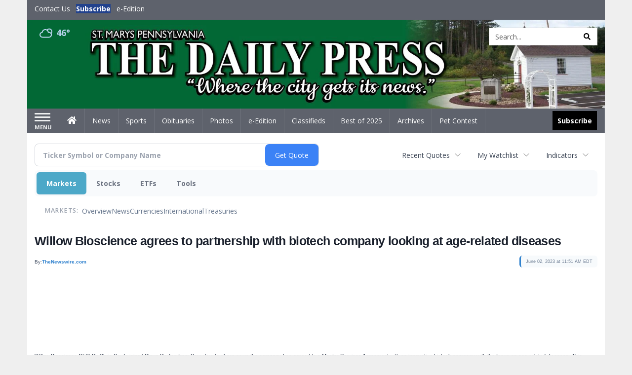

--- FILE ---
content_type: text/html; charset=utf-8
request_url: https://www.google.com/recaptcha/enterprise/anchor?ar=1&k=6LdF3BEhAAAAAEQUmLciJe0QwaHESwQFc2vwCWqh&co=aHR0cDovL2J1c2luZXNzLnNtZGFpbHlwcmVzcy5jb206ODA.&hl=en&v=cLm1zuaUXPLFw7nzKiQTH1dX&size=invisible&anchor-ms=20000&execute-ms=15000&cb=67vkfu2muxfh
body_size: 45091
content:
<!DOCTYPE HTML><html dir="ltr" lang="en"><head><meta http-equiv="Content-Type" content="text/html; charset=UTF-8">
<meta http-equiv="X-UA-Compatible" content="IE=edge">
<title>reCAPTCHA</title>
<style type="text/css">
/* cyrillic-ext */
@font-face {
  font-family: 'Roboto';
  font-style: normal;
  font-weight: 400;
  src: url(//fonts.gstatic.com/s/roboto/v18/KFOmCnqEu92Fr1Mu72xKKTU1Kvnz.woff2) format('woff2');
  unicode-range: U+0460-052F, U+1C80-1C8A, U+20B4, U+2DE0-2DFF, U+A640-A69F, U+FE2E-FE2F;
}
/* cyrillic */
@font-face {
  font-family: 'Roboto';
  font-style: normal;
  font-weight: 400;
  src: url(//fonts.gstatic.com/s/roboto/v18/KFOmCnqEu92Fr1Mu5mxKKTU1Kvnz.woff2) format('woff2');
  unicode-range: U+0301, U+0400-045F, U+0490-0491, U+04B0-04B1, U+2116;
}
/* greek-ext */
@font-face {
  font-family: 'Roboto';
  font-style: normal;
  font-weight: 400;
  src: url(//fonts.gstatic.com/s/roboto/v18/KFOmCnqEu92Fr1Mu7mxKKTU1Kvnz.woff2) format('woff2');
  unicode-range: U+1F00-1FFF;
}
/* greek */
@font-face {
  font-family: 'Roboto';
  font-style: normal;
  font-weight: 400;
  src: url(//fonts.gstatic.com/s/roboto/v18/KFOmCnqEu92Fr1Mu4WxKKTU1Kvnz.woff2) format('woff2');
  unicode-range: U+0370-0377, U+037A-037F, U+0384-038A, U+038C, U+038E-03A1, U+03A3-03FF;
}
/* vietnamese */
@font-face {
  font-family: 'Roboto';
  font-style: normal;
  font-weight: 400;
  src: url(//fonts.gstatic.com/s/roboto/v18/KFOmCnqEu92Fr1Mu7WxKKTU1Kvnz.woff2) format('woff2');
  unicode-range: U+0102-0103, U+0110-0111, U+0128-0129, U+0168-0169, U+01A0-01A1, U+01AF-01B0, U+0300-0301, U+0303-0304, U+0308-0309, U+0323, U+0329, U+1EA0-1EF9, U+20AB;
}
/* latin-ext */
@font-face {
  font-family: 'Roboto';
  font-style: normal;
  font-weight: 400;
  src: url(//fonts.gstatic.com/s/roboto/v18/KFOmCnqEu92Fr1Mu7GxKKTU1Kvnz.woff2) format('woff2');
  unicode-range: U+0100-02BA, U+02BD-02C5, U+02C7-02CC, U+02CE-02D7, U+02DD-02FF, U+0304, U+0308, U+0329, U+1D00-1DBF, U+1E00-1E9F, U+1EF2-1EFF, U+2020, U+20A0-20AB, U+20AD-20C0, U+2113, U+2C60-2C7F, U+A720-A7FF;
}
/* latin */
@font-face {
  font-family: 'Roboto';
  font-style: normal;
  font-weight: 400;
  src: url(//fonts.gstatic.com/s/roboto/v18/KFOmCnqEu92Fr1Mu4mxKKTU1Kg.woff2) format('woff2');
  unicode-range: U+0000-00FF, U+0131, U+0152-0153, U+02BB-02BC, U+02C6, U+02DA, U+02DC, U+0304, U+0308, U+0329, U+2000-206F, U+20AC, U+2122, U+2191, U+2193, U+2212, U+2215, U+FEFF, U+FFFD;
}
/* cyrillic-ext */
@font-face {
  font-family: 'Roboto';
  font-style: normal;
  font-weight: 500;
  src: url(//fonts.gstatic.com/s/roboto/v18/KFOlCnqEu92Fr1MmEU9fCRc4AMP6lbBP.woff2) format('woff2');
  unicode-range: U+0460-052F, U+1C80-1C8A, U+20B4, U+2DE0-2DFF, U+A640-A69F, U+FE2E-FE2F;
}
/* cyrillic */
@font-face {
  font-family: 'Roboto';
  font-style: normal;
  font-weight: 500;
  src: url(//fonts.gstatic.com/s/roboto/v18/KFOlCnqEu92Fr1MmEU9fABc4AMP6lbBP.woff2) format('woff2');
  unicode-range: U+0301, U+0400-045F, U+0490-0491, U+04B0-04B1, U+2116;
}
/* greek-ext */
@font-face {
  font-family: 'Roboto';
  font-style: normal;
  font-weight: 500;
  src: url(//fonts.gstatic.com/s/roboto/v18/KFOlCnqEu92Fr1MmEU9fCBc4AMP6lbBP.woff2) format('woff2');
  unicode-range: U+1F00-1FFF;
}
/* greek */
@font-face {
  font-family: 'Roboto';
  font-style: normal;
  font-weight: 500;
  src: url(//fonts.gstatic.com/s/roboto/v18/KFOlCnqEu92Fr1MmEU9fBxc4AMP6lbBP.woff2) format('woff2');
  unicode-range: U+0370-0377, U+037A-037F, U+0384-038A, U+038C, U+038E-03A1, U+03A3-03FF;
}
/* vietnamese */
@font-face {
  font-family: 'Roboto';
  font-style: normal;
  font-weight: 500;
  src: url(//fonts.gstatic.com/s/roboto/v18/KFOlCnqEu92Fr1MmEU9fCxc4AMP6lbBP.woff2) format('woff2');
  unicode-range: U+0102-0103, U+0110-0111, U+0128-0129, U+0168-0169, U+01A0-01A1, U+01AF-01B0, U+0300-0301, U+0303-0304, U+0308-0309, U+0323, U+0329, U+1EA0-1EF9, U+20AB;
}
/* latin-ext */
@font-face {
  font-family: 'Roboto';
  font-style: normal;
  font-weight: 500;
  src: url(//fonts.gstatic.com/s/roboto/v18/KFOlCnqEu92Fr1MmEU9fChc4AMP6lbBP.woff2) format('woff2');
  unicode-range: U+0100-02BA, U+02BD-02C5, U+02C7-02CC, U+02CE-02D7, U+02DD-02FF, U+0304, U+0308, U+0329, U+1D00-1DBF, U+1E00-1E9F, U+1EF2-1EFF, U+2020, U+20A0-20AB, U+20AD-20C0, U+2113, U+2C60-2C7F, U+A720-A7FF;
}
/* latin */
@font-face {
  font-family: 'Roboto';
  font-style: normal;
  font-weight: 500;
  src: url(//fonts.gstatic.com/s/roboto/v18/KFOlCnqEu92Fr1MmEU9fBBc4AMP6lQ.woff2) format('woff2');
  unicode-range: U+0000-00FF, U+0131, U+0152-0153, U+02BB-02BC, U+02C6, U+02DA, U+02DC, U+0304, U+0308, U+0329, U+2000-206F, U+20AC, U+2122, U+2191, U+2193, U+2212, U+2215, U+FEFF, U+FFFD;
}
/* cyrillic-ext */
@font-face {
  font-family: 'Roboto';
  font-style: normal;
  font-weight: 900;
  src: url(//fonts.gstatic.com/s/roboto/v18/KFOlCnqEu92Fr1MmYUtfCRc4AMP6lbBP.woff2) format('woff2');
  unicode-range: U+0460-052F, U+1C80-1C8A, U+20B4, U+2DE0-2DFF, U+A640-A69F, U+FE2E-FE2F;
}
/* cyrillic */
@font-face {
  font-family: 'Roboto';
  font-style: normal;
  font-weight: 900;
  src: url(//fonts.gstatic.com/s/roboto/v18/KFOlCnqEu92Fr1MmYUtfABc4AMP6lbBP.woff2) format('woff2');
  unicode-range: U+0301, U+0400-045F, U+0490-0491, U+04B0-04B1, U+2116;
}
/* greek-ext */
@font-face {
  font-family: 'Roboto';
  font-style: normal;
  font-weight: 900;
  src: url(//fonts.gstatic.com/s/roboto/v18/KFOlCnqEu92Fr1MmYUtfCBc4AMP6lbBP.woff2) format('woff2');
  unicode-range: U+1F00-1FFF;
}
/* greek */
@font-face {
  font-family: 'Roboto';
  font-style: normal;
  font-weight: 900;
  src: url(//fonts.gstatic.com/s/roboto/v18/KFOlCnqEu92Fr1MmYUtfBxc4AMP6lbBP.woff2) format('woff2');
  unicode-range: U+0370-0377, U+037A-037F, U+0384-038A, U+038C, U+038E-03A1, U+03A3-03FF;
}
/* vietnamese */
@font-face {
  font-family: 'Roboto';
  font-style: normal;
  font-weight: 900;
  src: url(//fonts.gstatic.com/s/roboto/v18/KFOlCnqEu92Fr1MmYUtfCxc4AMP6lbBP.woff2) format('woff2');
  unicode-range: U+0102-0103, U+0110-0111, U+0128-0129, U+0168-0169, U+01A0-01A1, U+01AF-01B0, U+0300-0301, U+0303-0304, U+0308-0309, U+0323, U+0329, U+1EA0-1EF9, U+20AB;
}
/* latin-ext */
@font-face {
  font-family: 'Roboto';
  font-style: normal;
  font-weight: 900;
  src: url(//fonts.gstatic.com/s/roboto/v18/KFOlCnqEu92Fr1MmYUtfChc4AMP6lbBP.woff2) format('woff2');
  unicode-range: U+0100-02BA, U+02BD-02C5, U+02C7-02CC, U+02CE-02D7, U+02DD-02FF, U+0304, U+0308, U+0329, U+1D00-1DBF, U+1E00-1E9F, U+1EF2-1EFF, U+2020, U+20A0-20AB, U+20AD-20C0, U+2113, U+2C60-2C7F, U+A720-A7FF;
}
/* latin */
@font-face {
  font-family: 'Roboto';
  font-style: normal;
  font-weight: 900;
  src: url(//fonts.gstatic.com/s/roboto/v18/KFOlCnqEu92Fr1MmYUtfBBc4AMP6lQ.woff2) format('woff2');
  unicode-range: U+0000-00FF, U+0131, U+0152-0153, U+02BB-02BC, U+02C6, U+02DA, U+02DC, U+0304, U+0308, U+0329, U+2000-206F, U+20AC, U+2122, U+2191, U+2193, U+2212, U+2215, U+FEFF, U+FFFD;
}

</style>
<link rel="stylesheet" type="text/css" href="https://www.gstatic.com/recaptcha/releases/cLm1zuaUXPLFw7nzKiQTH1dX/styles__ltr.css">
<script nonce="DQ7B0EIMqT_gti4PYXI0YQ" type="text/javascript">window['__recaptcha_api'] = 'https://www.google.com/recaptcha/enterprise/';</script>
<script type="text/javascript" src="https://www.gstatic.com/recaptcha/releases/cLm1zuaUXPLFw7nzKiQTH1dX/recaptcha__en.js" nonce="DQ7B0EIMqT_gti4PYXI0YQ">
      
    </script></head>
<body><div id="rc-anchor-alert" class="rc-anchor-alert"></div>
<input type="hidden" id="recaptcha-token" value="[base64]">
<script type="text/javascript" nonce="DQ7B0EIMqT_gti4PYXI0YQ">
      recaptcha.anchor.Main.init("[\x22ainput\x22,[\x22bgdata\x22,\x22\x22,\[base64]/[base64]/UC5qKyJ+IjoiRToiKStELm1lc3NhZ2UrIjoiK0Quc3RhY2spLnNsaWNlKDAsMjA0OCl9LGx0PWZ1bmN0aW9uKEQsUCl7UC5GLmxlbmd0aD4xMDQ/[base64]/dltQKytdPUY6KEY8MjA0OD92W1ArK109Rj4+NnwxOTI6KChGJjY0NTEyKT09NTUyOTYmJkUrMTxELmxlbmd0aCYmKEQuY2hhckNvZGVBdChFKzEpJjY0NTEyKT09NTYzMjA/[base64]/[base64]/MjU1OlA/NToyKSlyZXR1cm4gZmFsc2U7cmV0dXJuIEYuST0oTSg0NTAsKEQ9KEYuc1k9RSxaKFA/[base64]/[base64]/[base64]/bmV3IGxbSF0oR1swXSk6bj09Mj9uZXcgbFtIXShHWzBdLEdbMV0pOm49PTM/bmV3IGxbSF0oR1swXSxHWzFdLEdbMl0pOm49PTQ/[base64]/[base64]/[base64]/[base64]/[base64]\x22,\[base64]\x22,\x22w7TDvsOEwpxJAhQ3wrTDgsOBQ3XDncOZSMOQwr80UMOLQ1NZbDbDm8K7c8K0wqfCkMOeSm/CgQHDr2nCpwNiX8OABcO7wozDj8OLwr9ewqp/ZnhuBcO+wo0RK8OxSwPCtMKEbkLDtQ0HVEVONVzCscKewpQvLwzCicKCRG7Djg/Ck8Kew4N1EsOBwq7Ck8KAbsONFVbDmcKMwpMFwqnCicKdw6nDgELCkmsTw5kFwr89w5XCi8K/[base64]/D0vCocKvw70ow5xew6U0IMKkw5FXw4N/ARPDux7CicKFw6Utw4wow53Cj8KBH8KbXwnDksOCFsOQCXrCmsKBHhDDtmpOfRPDswHDu1kja8OFGcKwwrPDssK0R8Kewro7w446UmE1wpshw5DCncOrYsKLw7YSwrY9A8KdwqXCjcOKwrcSHcKGw55mwp3Ct0LCtsO5w6fCocK/w4h0DsKcV8KwwqjDrBXCvcKawrEwPQsQfW3CncK9QmIpMMKIe0PCi8Ohwo/DjwcFw67Du0bCmmLCmgdFEsKkwrfCvld3wpXCgyRSwoLCslDChMKULF0rwprCqcKzw6nDgFbCu8ObBsOeRwAXHgpOVcOowpbDjl1SfCPDqsOewr/DlsK+a8Kjw4ZAYx/[base64]/bsKyews8wq/DkEjDpsKJS8OYw7YmdsO3a8O5w7xVw5kkwovCssK/[base64]/wqLCpBnCtxUew7JnKw8uw43DhXtfcEfCoyxjw4rChHPCplM2w59XPMOWw4HDjzHDoMK8w6EgwonCgBNhwp9PdMOXXcKXasKtYF/DtBVSMVgSDsObIStow6XCvQXDlcKNw6rCg8KvBzAFw61qw5lCdmYDw4bDuzXDqMK6KnjCrRvCtWnCoMKAEwovPk0dwrDCgcOuLsKVwrfCqMKuF8K0RcOGTTTCoMOOI2jChcOiECtMw4s+YCAGwoVEw5EIJsOywr80w6PCvMOvwrYlO1zCrHNDM3/DvFzCtcKawpzDq8O6GMOWwoLDtXpmw7R2aMKBw6Rbf1HClsKkacKBw6c6woV3c0oVAcKpw5nDisORQ8K4J8Oyw4DDqB0nw4TCosKWEMK/DBDDuUMCwobDicOmwrfDuMOxw7xsNMOQw6ogFcKjOVAgwpHDrCMPdHwIFBDDqm7DmD1EcAnCgMKiw49vbcOtDjpiw6dRdsO4wodDw53CowM/eMOuwod/TcOlwpIzc1VPw5g4wqkywo3DuMKVw6XDvndbw6Qlw7PDjV8qQsKFwrRHasKDClbClBvDhn87ZMKqQmTDhyRQP8OsDMKPw6HCqBTDql8JwqAGwrlvw6guw73CksOqwqXDucKZZl3Dtys1DXZ6VEEfwo8cwpw/wq0Fw4x+WF3DpTzCpcO3wo0Rwrkhw5HCu3tDw5HCuz/[base64]/DtsOldcOawrfCrsO9wrcpCDzDjMO8I8O0wovDoMKyOcK6eBlZfRPDjMO9DcOqB3cowrZTw4/Dqy5ww4TClcKrwrcTwp0OdU43UQJPw5l2wrXCgiY+S8KiwqnCgSgSfx3Dri55NsKiVcKKWRvDg8Owwo4yAMKvGAN2w4Mfw73DsMO6BR3DgWHDvsKhME41w5TCjsKqw77Cl8ONwpvCv1MtwpnCvTfCk8OYMnZRazcqwqfCs8OSw6TCrsKww60JXS5zc0UgwqDCuWDDgG/[base64]/Dh24bwp3CssKOw7IYLMOJS8KWVH/CvcOmJsKVwoovMUMHQcKqw5xCwoxRB8KSccKhw6HCmzjCosKeA8OlN0/CssOCf8K2a8Kdw7Nhw4zCl8OyW0sWZ8OGNEITw6I9w4xRaXUmRcOyZSVCYMKOARjDslvCt8KJw5k0w7XCjsK+w7XCrMKQQHMjwrZOScK5IDzChcKewpJ0IFhcwo3DpTbDvjlXJMOqwrkMw74SQsO8WsO6w5/ChFJsKXpIbWTChEfCvk7DgsOIwo3DpcOJA8KbEHtywqzDviEAFsK0w4TComwMdl7CgDZiw7xjBsKuDx/DnsO4UMOhaCdJdSYwB8OANQDCuMOwwrUBEnEXwofCqGQVwrvDjMO5XyRQST1Iw5BCwqTDisOhw5nDk1HDhcKGF8K7wpPCmT/CjnbDvBgeXsKqbHHCmsKoMsKYwrtvwrvDmCLCmcO+w4B/w6Z5w73CmXJ5FsKnBCh5wpFuw6lDwq/CiFJ3dsKZw5tlwovDtcOBw7TClispL3TDlMKawph/w7DCiylHfcO/A8Kbw6Z6w6gaTyTDu8OAwqzDsGN1w5fCnh8Sw43ClhA9wqrDtBpPwoNZHArCn3zDpMK0worCucK6wrphw5nCgsKgfFrDp8OWd8K6wpVZwrYsw4PCiRwLwr4Cw5fDmAZ3w4TDs8Ocwo9DHgDDtU8iw4rDiGXCjGfCrsO/JsKeVMK7w4jDosKcwqPCjMOZOcK6wp/CqsKCw4Nnw6tBaww+EmI6QsOSaybDv8KCUcKnw45iMgx0wr1hC8OhRsKMZ8Oqw6sLwod1OsOnwoFmGsKiw7w/w41JTMKxRsOIKcOCMDtSwpfCqUrDpsKjwpHDq8OcTsK3bmAQJHE8YHx/woUFAlHDkcOvwrMjKwAiw5wuJWDChcOpw4XCp03DsMOkcMOQBcKCwq8yOcOOcgk0bXUFfirDuSjCicKsfMO5w6vCrsKgDw7CvMK4Ui/DscK0BT08HsKYYsO/wofDpyLCncKSw4XDmcK9wozDj2McGTkgwqcDVgrDlMKCw7A9w7Akw7JLwqTDtsK6JD1/w4Vyw7fCs1vDrsOELMOLNsOnwobDq8KsbkIdwqYfSF47B8KVw7XCnw7Dm8KywoYuW8KFORx9w7jDgF7DuB/[base64]/DlsK6Kg7DicOuXyd/w6zCk8ODwok5wp1zwo7DkCpRwqvDpnFAw7rCs8OVM8KzwqoLfsOkwoR/w78qw4LDi8O9w5ZqPcOkw6PCh8O3w513wo/CtcOIw6rDrF3CiRYmDBzDpUJDVStXDMOOZMOxw4AdwplZw67Dlhtbw54UwpbDnxvCosKcwrPDgcOVAsOPw4hIwrBuH3R6E8ORw44Yw5bDicKKwrLChFjDlsO6Nhw8TcKXDjBCfCwiUVvDkjoSwr/CvWgRHsKgFsOJw4/[base64]/Cmj1lHRjCixIUw53Co1rDm2vDryFYw5t3wqjCmHINY1EsX8KUEFYLUsOwwq8twrgOw4gQwq9bYA7Dmix3JsOEX8KPw7zCu8OXw4zCqGwNVMO1w54jV8OJEH4QcG0QwrEwwpRCwrHDtMO/PMKIwoTDuMOkfkAnf3jCu8OUwpp2wqp+wofDt2TCncKDw5Mnw6bDpB/DlMOyOipBL2HDqsK2SQ0qwqrDpCrChMKfw456K3QYwoIBNcKsfMO6w4AIwqceRMKUw5nCiMKVAcK4w681PDzDnihhXcKhUSfClEY0woDCsGojw7t9H8OKQUrCh3/Ct8OWbG/CmwENw69vfMKbJ8KzSFQGUHDChnDDmsK1U2fCiGnCuGRXBcKmw446w6vCtMKSUg5oHnA/NMOjw4zDmMOywoXDjHJGw75lZ3XDjcOEBH7DmMOkwr88BsOBwp/CrjAhecKrNFnDnHDCgsKVDwARw5JCWDbDvw4Ew5jCjQrDnR1dw6Rww57DllU1GsOcQ8K/wqE5wqY1w5AQwovCjMOTwrDCvGDCgMOrfg/Dm8O0OcKPVUzDqSoPwps2L8KZw6jCmcOjw6pWwrVWwo8cXDHDr3/CtwcLw5TDicOkQ8OZC38bwrs7wrjCgMKMwovChMKOw67Cs8Kfwod4w6gjGDcHw6ItLcOnw4nDtBJBHA8QW8ObwrXDocO/AkPDkGHCsAokMMKTw6PDnsKkwrXCpks+wrDDtcOgU8OCw7A8dD7Dh8O9RjFEw7jCsyLCojpfw5k4DBV/VH7Di1jCncOmJDPDlcKxwr02YsOgwoLDi8Onw7rCqsKgwrDDmijCvALDm8K5dQLCicOvf0DDusO1woDDt2XCmMKlQyjCksKMPMK4wprDkVbDg0J/wqheJWbDgcOeSMKhZMOBBcO/U8KVwpIuQ0DCkAfDjcOYRcKUw7TCilbCk3YDw7LCk8OQwpDCssKvIDLDn8OOw74eLhfCnMKtfWJ0FnbDmMKLfzQTacKyA8KScMOdwrjCqsOJWsOORMOWwpYKDU/Dv8ORw4/[base64]/CvRB0wpHCt3t9KSnCsw/CrCgjwp/CpsOGa8O6wr3Dt8Kxw5UucEbDiT/Do8KwwqHCgSkRw64BesKyw5zCsMKKwpzCvMKJC8KANcKUwoXDpMOSw6PCvTrCqlshw7nCoyrClnpIw5XCpU1FwojDmhpaw5rCtD3DlnrDl8OIH8OnFMKiScKaw6EuwoPDmFfCvMKuwqQHw5gnCAoIwpVQHmt4w684wpJtw58ww5/Cv8OmYcOewpPChMKHIsOEPlJvHsKpKwnDkkfDqT/DnMKAA8OwT8OHwpcNw7PCsU/CoMOrwpzDvMK8fERdw6waw7rDusOlw48nNzV6AMOSYxbCmMO7ZVnDocKnUcKcblHDgSoYQ8KWw4TCoy/DpcKyF2Ycwp45woodwpp+A1gyw7V+w5jDqU5YH8OXX8KVwoYYaEQ3GEvCjgIHwoHDu2HDoMORaFrDicOiF8OlwpbDpcOnBMOOPcO2GGPCuMOePAhiw4p6AMKbP8Oww5nCgjsIEH/[base64]/NMKYOg/[base64]/DkkEiwr8rw7hhwrzDnEXCqVPDgAbDiMKnNj3DkcKNwrvCrWMRwpoCC8KJwrQMA8KyWcKOw7jCuMOAdiTDuMKPwoBHw5Fgw4HClxxuVULDnMObw5vCli9rYcOWw4nCvcKzXh3DhsK1w6NIWsOew7MpEsOqw45vE8OqdCzCtsKoecOUaFfCvDtnwqJ3TVLCs8K/wqTDl8OYwprDscOrSkATwoDDn8OzwrcmV2bDtsO2YmXDq8OzZ2jDm8Oww7QJSsODSsKWwr07WlfDosOpw67DpA/Cs8KFw4jCjmvDrcK2wrMxVn9BHkw0woPDmsO0QxzDpA06dsOkwqx8w58jwqFvFGnChMOyMF7Cs8OQbcOsw6/Crgpiw73CuXJlwr4ywpvDqiHDu8OhwpBwPMKOwqfDk8OZw4/Ct8K/wqRyPR3DngdWcsKtwqnCucKow6XDhsKvw57CssKwM8OqR1HCssOUwq4/J0N+BMKTOFbCiMKcw5HCg8O4bcOgwoXCinDDncOVwrLDn0paw5/Ch8KnJMOXN8OPBnRbPsKSRmFfKyzCv0x/[base64]/CisKNw43CjjM1PcKcworDo8O/w6EqY8Kqw7zCmMOfwpYPJcOLJwjCgnkHwqTCnsO/LFrDqzp4w6lxfARnRGLDjsO0HCwDw6VDwrEGThV9ZHM0w6bDs8Kgwposw5UFFjYkY8K5eUhtM8Ktwq7CjMKmRcOGQsO+w5XDvsKFPsOAAMKCw6cVwpIUwpjCgMK1w44nwpR+w57Ch8OHCMKPbMK3YhzDpMK7w5UpB3vCrcORHnLDgzfDqm/ChWkBaBLClArDmHEJC0h7Y8O0acOvwpJ3I0nCmAtYLMK3cCV/wo0yw4DDj8KMC8KWwonCqsKEw518w59HO8OBFEPDqsOkYcOow4XCkRPCocKmwo0gOMKoSCfCjMOwEHV+CMO3w4nChgzCnsKEGkB/wprDpHLChsONwpHDv8O5UQfDjcKFwpLCiVnCmWQtw4rDsMKNwqQQw586woTCusKvwpbDs17Dh8Ktwq/CjGtVwrU6w487w5/CqcKxTMKMw7kSDsOqVMKMfhnCjcKowolTwqTCgBfCvmknSBzDjRMLw4XCkyMFb3TChCbCo8KQG8KRwqtJahzCgMO0P2g5wrPCuMKrw5/Dp8KhcsOmw4JnHErDqsOISG5hwqjCpn3DkMKNw5fDomXDgUrCncK2TEJtLsOLw5UBF2nDqMKkwrIEN3/CqcOsZ8KPDiA9EcKrLB06FcO+McK1O3Yyb8KIw77DkMKbC8KqQVYBw5zDjR9Ww4LCgQ3CgMKHw5o5UlXDv8KhHMKYKsOzM8KIMyRUwo8Tw4vCrS/[base64]/CuMKSaBHCl8OjGXM8w5QpXT4AbcKAwrDCgGZWHsOxw6zCmcK1wqTDugvCpMKhw73Dm8OXYcOOwqTDr8KWKMKOw6jDt8OhwoZBT8O3w69Kw5/Ckgobwrsow71Pwr4ZYCPCixFtw7YoQsOJQsOrXcKlwrV/KcKDA8KbwoDCtcOvfcKvw5PCrihueAjCuFfDukXDksKxw5sJw6UKwrB8NsK/w7IRw7pVGxHCk8O6w7nDuMO7wp3DkMKYwo7DqUzCqcKTw6dqw7QcwqnDnl/ClRfCjjYATsO4w5ZMw5/Dmg3DqETCg2AYL2HCjU/[base64]/eH/DnQTCrRZgwrrDu8OEKMOBwp1xw6zCtMO1KnA0QsO9w43CtMK8dMO4aTnCiBUIcMKMw6PCuyRnw54uwqYMc1fDjMO/[base64]/wqotwpXCpcO3GmbDmcOuV8K4NsKlw4vDhMOpw4rCijrDrj1WUTjCkAdUA3rCn8OQw6Iowo/CjsK1w43Dmlckw6sjJmXCvBQjwqPCuBvCj2Qmw6TDt1XDgB7Cn8K9w70OHMOdKsOHw6nDucKSU20Ew5jDgcOfKQ0zS8OYZU7CsD0KwqzDoExDasOcwq5KCy/Dg31Jw4DDrcOSwoonwroXwrbDk8Kuw7pqBkvCsixNwpFrw4fCh8OUdMKVw7nDm8K4EDJaw6odMMK8Ky/Du2lXcXLCtMKjXHrDsMKmw4/CkDFewozCnMOBwqM4w4TCuMOOw77CjMKYacKEJ2YbQcOwwrpWXmrDpcOzw4jCnEnDvMKKw4XCqsKSamp5TSvCjyvCsMK4GxjDqD/[base64]/wpvCgy3Ci8OCwpLClsK5YsKKw6LCg8OGwrfDmi0OOMKLf8O1AR1Me8OjXgTDvj/DisObZ8KXXsKAwpTCpcKJGQDDjsKSwovCkwFkw7LCjk0wEcOFQSRaw4nDjg/Cu8KGw6vCpcOCw4YOMcOjwpvCjsKrM8OMwrk6wpvDqsK/wqzCuMKnPzU7woZuUmjDjlvCrHrCqgfDumTDtcO8HSsbw5zDtFDDh18pTFfCn8O/[base64]/QcKjOcKUw53DoMOTw58oRMK7DizCo8OdDSPCqsKBwoXCrV7CkcOhI3B1E8OJw7DDgygYw7vCi8KdC8Odw7wBHcKrQDLCqMKkwqTCjR/CtCIiwoEJaXNqwqzColJswpx1wqDCgcKtw4nCrMO3GXZlwpRzwoYDEsKlbRLCnC/CklgdwqrChMOfHcKKbClpwo8Pw77CqREcNQQgendxworDmMOTPMKLwo7Cu8K6Aj1/Mx1PN23DmwDDkcOwWnnCjMO8SMKoS8OXw7oKw6E2wp/CoUBBMcOHwqEhVcOew5rCv8OZE8OubBnCr8KnITPCuMK4A8Osw6PDpH3CvcODw7bDs0LCui7Cq0rDqDQvwqcLw5kyTMO/wqcqdTVmwq3DpAfDgcOsOMKbMHbCuMKhw5XDvEUiwqQNRcOQwq4/w75hc8KzdMOTw4hXCnZZIMODwoEYEsKQw5jDvsKCVsK9GcOWwrDCt3MyCSEXw6NfcUfDhQjDom9zwrDDlx9xI8O9wofDmcOHwrdRw6DCqkB2KcKJasK9wqx8w7zDpMKDwoXCvMK9w4DCvsK/ajfCmwJ7asKGG098YcO7EsKLwovDhMOGVg/[base64]/A8OZBsKnw5A2wqALwrDDncOuVDVMf8O4worCvXDDvVx/O8KpMT4EAGjDrngFM2rDmgbDjMKKw4jCr3ZlwpbCuWlTQE1WXMOzwroaw6R2w5pWDkfCr2Qpwr8ESR3CvDDDqi/Ds8O9w7TCrDNIK8K1wo3DrMO1EEFAU342woBtTMOWwrnCrANRwrN9ejcaw41Sw4fDnGEMeRJrw5ZHacOLCsKcw5rDiMKXw6Ffw5PCsybDgsOXw4Q3GsK3wo5Uw6lNO1JMwqULYcK0PR/DqMOAH8OVe8OqLcOxEMOLZUDCjsOZDcO/[base64]/DosO5fi0HGMKpEUjDtAHCr8KDXsOrLFfDs2TChcKTbcOuwophwr/CjcOMB3XCt8OKcGFCwqNrYAXDjknDlibDhl3Cl0dNw6EAw7NNw5d+w5Yrw7bDk8OadcKISMKkwo/Cp8Onwqp/OcOoAFvDisKnw7rCncOUwpw4EzXCpX7Dr8K8LwktwpzDtsKiCUjClE7Dj2lNwpXCg8K0YDdORRwOwoc7w7/[base64]/Do8OVw43DsMKSw6/[base64]/asOCwrHDlnnDo8OFaMKMB8OGBMOjRyrCkcOgw6nDkRU5w4vDvcKjw4LDhS1dwrPDlsKFwpFmw7dPw4fDlUYcKWbClsOYasORw6YCw5rCnRTCjktDw75ew4bDtR/DjiwUFsOARS3Dg8KQLFbDmTg/fMKewo/Dt8OnRMKoDENYw4xrIcK6w6DCk8KBw6jCo8KQAEMhwpbDnzJoUMOOw6zDhw1sD3TCm8OMwoYYw5HCmGpMH8OqwqfCtyHDgnViwrrDmMO/woPCt8Ozw51EfcOgdmcaSsKYWFNSaCB+w4nDiT5iwq1PwqhKw43DjgVIwp/CgDM2wplRwoZ+QiTDnsKvwqh2w6hRO0N2w61nw5fCr8KzIQ9PCXHCkVnCh8KVw6bDgiYVwpoVw5jDtgfDmcKQw5LCkU9qw4hcw5ICccKAw7HDuQXDll85aGFCwrfCpxzDsgXChStVwpbCjXnCq25sw69+w7fCvAbDocK2LMKVw4/DnMO1w6A8Oj1Rw505MMKvwpbChG/Co8KWw6NLw6bCosKNw57ClwJmwpbDrgB9O8OwK1chwrbDjcOhwrbDnQkBIsO7B8KOwp5GQMOrbW1mwrt/bMOBw7IMw4UTw4rDtVsRw7vCgsO7w7bCmcKxGx4kVMOnJybCrXXDkl0dwrHCtcKPw7XDvSbDssOmISHCnsOewq7CksOkMxPCklLDg2MmwqXDjsKPAcKJWsKOw4Jewo7DhMO+wqAPw7fCiMKPw6PDgTfDv0FxV8Oxwo01IXHCisKJw6jChsOwwo/ClFnCs8OEwobCvRHCu8Ktw6HCpMK1w75wElhOK8OCwrdDwpJmcsOFBSgTdMKqBkrDnsKyLcKHw4/CnCDChj54RkV+wqrDijMjfVfCtsKIbj3Dt8Ohw78tGELCpSDDoMKmw5YZw5LCscOUYSfDhsOdw7hRLcKMwqnDisKqNAEWVVDDnVdRwpcJOcOnOMK0wrkTwoQfw7nCrcOLFMKow7NpwovCtsOAwpk/wpvDi2PDqcOHGFVzw6vCiRcjNMKXOcONwp7CiMORw7nDqkvChcKHQ0I5w4DDmHnDtXnDuFzCrcKlwr8Jw5fClcO1wo0GfipvPsO7aGcDwo3CpyEpcAdRacOyf8Oaw4HDvAoRwofDsDROw6bDm8OrwqN6wrLCqkTCu3bCkMKLQsKPN8O/w5QkwrBbwpDCl8OfR01yUR/CiMKbw7h+w53Coh4dwqJmPMK6wrjDg8KENMK5wrDDq8KPw7wSwodoAww8wpc9fj/Cr0vCgMOlCm/Dk0DCskIdLcORw7HCpkUswo/[base64]/wqnClcOuwr9oFx/Cq35EwqBZw48uw6Vdw6I/[base64]/wpPDicOtw6nDsDbCvnZ3wq3Ckkl9TsOhw406w5XCuFfCgMO3UMKOwoPDmMOwLMKzw5VmORbCmsOvAQkCNHVaTGh8LAfDsMKFYV0/[base64]/[base64]/w6jCvEgGcFHDozd/KEvCmcK4w7AvWsKnb1YswqFhdn5Zw7/DtMKdwr/DuA8tw59RfjhFw5hawprDmzpqwplXPcKewqDCo8KIw44nw7VvBMOdwqrCvcKPHsOiwpzDkyTDgRLCo8OIwo3DmzkfKQMdwrLCjS7Dp8K0UHzCtj8UwqXCoQjCvQ8Jw4pTwofDscOywpliwq7CgAzDssOXwogQMgMTwpkgdcKRw5/CoU/DnVHCsTDDq8O7wr1VwqzDg8KlwpPCkiRjSMOkwq/DqcKlwrA0LkDDrsONwpk1XcKswqPCqMOOw6TDscKGwq3DgDTDp8KXwpNBw4h7w5peL8O8TMKuwoNnNsK/w6rChcOvw483HAYTVDzDsg/ClBPDilXCukYXSsKFYMOMJMKESAVuw79ODjzCiRDCvcOdBMKqw7XDs05Qw6RXIsObRMKBwr5wC8OfcsK2GSoaw7lwRAwaecOXw53DuTTCo29Xw67DhMK1ZsOYw7/DqyHCvMOvY8O5Cx1/MsKIXzh5wo8Qw6EPw6Zxw4I7w7hWRsOWwqIjw5DDvsORwqAIwpvDo3AkScK+IcOLLcOPw5zCsQ1xR8KiO8OfUGjCqgLDv1bDqV5obFHCrxYIw5XDkVvCuXMZfcKew4LDv8Omw5jCowZjEcOZFgUVw4Vsw4zDuCXCn8Kvw50Iw7/DiMOKS8OgG8KAdMK0RMOEw5cWPcOhRW8YWMKFw63ChsOfwqLCvsKQw7HCr8OyPWdMDEHCkcOxPWJnLxsceRpcw4rCjsKmBgTCmcOqH03CondkwpIYw7XChcKdw59/[base64]/DpCJLXTV8YCnDn8OkC8KvQAoYYsOFZMKRwobDq8OTw6XDpsKRQzbCnMOGdMK0wrvDjcOjeBrDvkciwovClcKibxHCssOPwqzDm3XCqsOAd8O5UsOtXMKrw4LCgcO/AcOLwo5nw7FHI8O1w5lDwrQ0alVrwqNGw7jDmsOKwplowprClcOjwo5zw7rDuVHDosOMw4vDhkYKZsKlwqXDg0Z5wp9NfsO1wqBQFcKuFwl8w7QDfcOOERc0w70Zw7tNwohebh9yHAXDhMOAXwzCkhAvw6XDrsKcw6/[base64]/[base64]/DmQrDklDCvUkdw7HDqxc+wpXCiX7CoMOewqU9dxUfD8KmJGTCpMKZwqAISTbCjHcow6bDqsKtQMO9JBrDmgEKw6ADwq48McOFL8O8w53CvsOzw4JiGSh6cH7DgkfDugvDrcK5w4I/dsO8wrXDuXpoNn/Cox3DjcKyw4fCpTonw6fDhcOBBMORc0M2w6fDk2UNwqc1VcOTwoTCryzDusK7wrV6M8Ogw6LCmQLDvwzDiMOAJyxXwo4YKk9oR8KYw7cMNyLCgsOiwr8lw4DDtcKHGDYzwpxPwoXDicKSUyp0TcKPImF4wroNwp7DuFcDMMKUw7oaDUJHCll0Jlkww44/RcO1M8OsZQXCmsOTUFDDqUfCr8KkVMOKD1dTYsOKw5xtTMOsfS3DrcOaZcKHw7MUwp8LAmXDlsO+T8KgYXnCt8Olw7sww4gWw6/Cg8O5wrdWR0U6aMK6w6w/[base64]/Dil0Jw6c5w4YdTk/CiMOgKcOEEcOYDsKoccKeIWVBSgFlTHbCvcOfw5DCsGRfwoNnwq3DlsO5dMKzwqPCrzM4wpVBDHXDnwXDrj4Zw4p+Mw7DpQIUwpN5wqRKOcOTOXYSw5N3O8OXN0Uhw4tqw6/Cskc0w6JfwrhxwprDoQluUzJEO8KCcsKiDcOrY0sFfsONwozCt8KgwoUcTcOnYsK9w7LCr8OyMsOtw4vCj2x6A8OHXGs1AMKYwotxfEPDvcKswqsMT2tUwrBPbMOvwo9CY8OXwpbDn3gES3I8w6tswrU8GTAxcsKORMKHeRvDr8OMw5LCpWQMXcKdUhg8wq/DqMKJbsKJWMKMwqhKwozCiUY+wog3b13DsWsBwoELOWLClcOVaT46SGTDsMO8agLCgyXDjzVWegZ+wo/DulPDg0N1woPDlBgQwr0+wqcQJsKqw599EXXCusKmwrh0XBg7YsKqw57DsGkjChfDrE/CgMOwwqlaw67DhQrClsOCVcO4w7TClMOZw7MHw55ww77Cn8OPw7xAw6Y3wrjChcKfG8OAPMOwVX8TAcOfw7PCj8KPDMKAw5/CgEzDiMOLERjChcOfVBpYw6AgdMO3HcKMfsKLFMOIw7nDtxsewrIjw7pOwrMXw6/DmMKuw47DnR/CinzDgWRwXsOGaMO6woJgw5LDtyvDu8OgDMOOw4YGXxo6w4kXwp8JdsKiw684PB0aw5vCn0wwFcOBW2/[base64]/[base64]/[base64]/w5fChMKew49Aw43DtcOGwqMJYsOUDcONKcOLGFp4FBfClMOJPMKyw4LDocK/wrbDsEc0wpHCm3kLEHHChm3DvHLCv8OBfDrDmMKVMS0Sw6PCnMKKwqNuXsKow68vw6Igwr8rCwRcdMK2wr5Lw5/DmVnDucOJMyTCg27DscKZwppjW2RSYSzCjcO7K8KDQ8KBCMOyw5Ifw6bDnMKxEMKNwrxWMcKKAUrDlmRBwoDDqcKCw7dSw5nDvMKWwrE5IcKwQ8K7O8KBWMK1LS/DmAZnw757wqXDixNkwrnCqcK8wpbDtwxSUcO2w4MBbUYzwotuw6NVBcK+acKLw7TDowcsW8KzBX/CqAkVw6lFd3TCu8KpwpMqwqjDpcKvLnEywoUBXRpzwrZ8PsOxwphxVMOtwojCpVpNwpvDrcOZw5o/fTlON8OYZzt5w4J1PMKwworCn8OMw61JwqLDizAzwo1AwpgKSD4BY8OqDAXCvh/DmMO5w7M3w7NVwpdnTHxWIsKbETDCjsKFacO0AGUDHj7Cj3oFwqbDtUNNJsKQw55jw6NCw40owqhPd1xSI8OQYsOcw6sgwo98w7LDlsKdEcKywopCMkgPTcKhwqh8CAQ/ZQV9wrTDpcOJDcKQYsOdOB7Cog7Cm8OoIsKkOR5/[base64]/[base64]/[base64]/Djz7DuGbCgMOaKGDDhhAswqhXW0RyB8Ogw7hCJcKLw7rCoEHCoF/DkcKbw5PDli5tw77DgRl7HMKCwpfCtwXDngFhw4vDjEcPwr3CgcOcfMOraMOvw6PCoVBfVSnDvTx9wqJpcyHClwoMwovCpsKmbkc3woQBwpZewr8Yw5osKcORZ8OKwqonwqQCXUrDjXM4JcOOwqvCvhVRwpYpwrrDt8OwH8K8PMO3Bx4+wpo8wqzCssOPZMK/AkptOsOoJyHCpWfCqmHDpMKMZMOCwocBB8OWw7fCjQIGwqnChsKrbMOkwrrCpAjCjnAFwqM6w4wgw6BVw6hGwqJ7WMK2FcKmwr/DksK6E8KRHGLCmyMGAcOewpHDqMKiwqNOe8KdFMO4wrLCvsOaYmlAw6zDjVTDncOsPcOpwpPCvyLCuippScObES5/ZMOewrtvw5IewoDCkcKyNDRbw4nCgw3CosOsLQpsw7XDrQzCncOlw6HDvUTChUUODAvCnSIfAsKrw7/CnhLDrcOXQCbCri1gK1Z+UcKhWEbDoMO7wpI3woUow71UWsKlwrjDsMOKwo/DnHnCrEMSM8K8PcOtE07Ci8OPOxspacKsbGNRLQ3DqsOdwrvDr03CjcK7w7wSwoNFw6EMw5UzVm7DmcOvK8KCTMOfQMKKHcKFwqUowpF+dRFefxMew7LDtW3DtHx1woPCpcOWbAMJZgDDocKORj9fMMKhDijCp8KcRgcNwrthw6nCnsOFVHPCmW/DlMKmw7vDn8KBNSrCkk3DnmLCmcOaCV/[base64]/IMK9G8OJwrzDu8OlJmTDi2vDujEvw7LDlsOydXjCmQYdYHjDvwozwq0GNMOnIhPCoBzDmsK+W2ARNWDClQosw44YZn83wplHwp0bawzDjcKmwqnCs0wCNsKBB8K3FcOkCl4DDsO3MMKOwrgpw4DCs2FnNgrDlzE2NcOTf31gKhQNN1AvHzzCqE/DrUrDmgMHwr1Xw490Q8KzUFcwIsKJw53Co8Oow7vCqVBnw7IoYsKwdsOBTkvCg1ZCw6txI3PDlhXCncO2w7rCsFV3fCPDozhPXMOxwqp/ExVhSU9lZEEQCVnCv1TCiMKMLh3DjhHDpgbCiTrDnj/DgybCvRrDscOqLMKxGU/DksOqdVEXHkYBXwPCgT4Bcz0IcMKOw6/CvMOqasOoSsO2HMKxYjgDd21Tw6bCmcOzBmNnw5LDnlTCoMOkw67DgEDCoh0tw5Nfw6o+CcKhw5zDt34pw47DsGjCmMOECsOvw609NMKmWg5JEMK6wqBMwrnDmzfDusOzw5rDq8KBwqhAw4/[base64]/Cpg7ClsK0XMO1ECPDhwIEwonCoTLCkj83cMKewrPDkSLCuMOvecKPdGhGZsOow6MLOS3Cn3rCqF5uHMOqC8OqwrHDjhzDqMKFYCTDpTTCrGEiPcKjwr/CmELCqQjCk3DDt3LCj2vCkwoxGRHCq8O6JsO/w53DhcOTEiZAwqPDmMO8woIJeC4JLMKCwpVFOcOfw7gxw6nCgsKlQl1aworDpXo6w7/ChHp1wrVUwp1zRSvCsMOMw7jCrcKQQC7CoUDCicKTPcOSwqVkW0/Dp3rDi3MraMOTw7hvVMKjDy3Cg3TDvDdHw7JBBSvCl8Knwogsw7jDg2HDmDpoFQ0haMOHUXdZw7A4aMODw69Ow4BcVjFww7ECw7nCmsOjFcOFwrfCi2/DuBh/[base64]/OznDrUzDtMOawoDCn8KZwq7DuMKjcMKAwqULd8Knw6h/woTCsjpRwqBww6rDrQ7DoiszO8OkBMKOfy10wpEiR8KFHsOFWgRpJlDDoh/[base64]/Dq3cZw7pNwqvDrMK+J8KdCiMywq3Ci2Rdw7HDusOQw5bCpSMBYxDCkMKCw6NMKytlEcKBTQFHwoJbwp89e3XDhsO+GcOHwp0uw61ewpUTw69mwqo4w4HCmV/CvXUAIcOfDRI3fsKRKMOhEhTCrjMNDHZ8IiA1K8Otwpg1woBZwpTDnMObCcKdCsOKw5XCmcOjembDpMKhw4PDmSAVwoFmw4HDq8K/KMKMM8OUKCtZwqVxdcO5O1kiwp/DlDTDpV4jwpRjIT3Dl8OHCmhvGzzDnMOJwoIEMcKKwo/Ct8OUw4fDrQIFXnvCn8O/w6HCglp5w5DDuMOTwqB0wpXDvsKFw6XCiMK6b20VwprDgALDi1Bmw7jCosKBw5ghHMKSw4dPJcKLwqMbKcOfwr7Cq8OzS8O0BsKOwpfCjV/[base64]/BsOUw6rCvMOIAMKDw6vDiwvClWfDgRbCgcOgCWA+w7pBV2RdwrjDni5CKxXCv8OYCsKvYhLDusOKR8ObasKUdQDDlB/CqsO+X3koYMOeTMKTwq/[base64]/CkTdfw5XDqCjCgcKXw6rComBLfE9pwpbDrWjChMOmw6lNw5wZw4PDn8KHwr8JCwrCmcOgw5F5wrBww7nCu8KUw6TCmWcSbGN2wqlHBXg8WizCusOuwrtteF9LfmkQwqPCkhLDhGLDgDvCrArDhcKMbT8gw5rDojB6w77CmsOFDhfDvMOFcsK9wq5KXcK+w4hWMDjDgH/Dl1rDqHdZw7ddw4AlQ8KFw78Two5zBzd/wrLCjRnDg0Exw4xrWHPCnMK3Tn0cwpUOf8OJHcOCwobCqsKIU2A/wr4fwo44EcO2w4wuFcKsw4RSSMKrwrhvXMOlwo4NFMKqNMO5BcKGFcOIKsONMTPDpsKXw6FQwqTDlw7ChH/CusKYwokxVWsuI3XCtsOmwqfCiyfCpsK3P8KeMg0oXcKFwrt8T8O/wrUsX8Oqwr1vY8OFOsOYw6MnBMOGPsOEwrzCgXBcw7AsTGDCvWPDjsKGwq3DrkwYJBjDmcOlwqYBw5fCkMOLw5DDg2PDtjc9BUsAMcOZwqpZTcOtw7vCpMK/SsKgP8KmwoFnwq/ClV3Dr8KLWm4zLFLDscKxJ8KbwqnDm8KidxPCuTfDlGhKw5TCscOcw5wlwr3Csi/[base64]/Cglw2LMOiwpfCjAAuw6lmwqjDlVINw4QtUDh3bMK5wpBdw4Qhw7g0DQVsw6A1woJvS2U0AMOkw7DDv1FBw55IXBcVZFDDosKyw49bZcOHIsOEIcOGB8K/[base64]/[base64]/[base64]/Du8KfNFnCqMOCw5lswq/[base64]/[base64]/ClsK/[base64]/w59xwr3CtEtRw5XDv2pjWU4EFyDCq8Okw6NXwqDCsMOIwqJ/[base64]/DmsOCIgMZw5MlwpXDosK3wpEqfMKPwo4aw7zDtMKOBMKCRcOUw5ASCxPCpsO4wox1IwrDhzXCrzwLw4/CrUlswrbCncOrFcKiDT5DwrnDrsKwcEXDuMO9OD7CkBbDtRzDoH4uGMOrRsKvYsO9wpRWw5lAw6HDh8KzwpnDogTChcOkw6U1w7HDtgLChBZhaA0cEirDgsK1woIEJ8OawoVUw7I0woIGUcKAw6/[base64]/Dj2lHXMOwwr8uwonCn8KvY3DCv3hhZ8KRc8O+VScjw7A1B8OJOcONesOcwqBpw7lHRcOWw6oMJQtEwrR1QMO3wp1Lw6cww6vCqkU3NcOKwp8bw4cQw7nDtMOOwo3CnsOtSMKYUgNmw6x/PMO7woDCowbCoMKJwp3CgMK9JFzDgAbCmMO1T8KBIgg8E3oGw5jDjcOXw6YcwoRkw7ZTw6ltOUVEG3VfwqDCpWxxLcOKwrjCqsKWaybDj8KCSVImwoR9KcOxwrDClMO7w755L2AdwqRpfMKRI3HDmcKTwqMsw5DDtsKwAcKqN8OmasORCMKIw7/DvMOIwq/[base64]/wqbCpU3ClipxBcOcBUTCuCfDhcOIc8O2w7XChHk6R8OMHcKmwqBRwqjDu2zDviY6w6zDmMKXXsO5GsOOw5h5w4hZTMOABQJ8w5R9IDPDnsK4w5l0B8O/wrLDrkFOAsO3wq/Do8Kaw5XCmVpHdsOMD8KowoNhNxEGwoQVwrHDi8Kzw64lViLCsAjDjMKAw4tDwrpEwrzCnSFRJsKpYxEww6TDj1XDpcO2w4tTw6nCpsOpCnlzXMKSwrvDssK/GMOhw59+wpsiw79TJMOww57Cg8OQwpfCucOuwqRxPcOvNDnCgylkw6Irw6pTDcK5KyB9KgrCs8K1Ez1VOENBwqtHwqzDviXDmE57wrEyGcOVQMOMwrNzTMOSPEw1wrzDicKMWMO1wrvDpElWP8KMw7bCiMOSTTXDnsOWXsOCw7jChsOi\x22],null,[\x22conf\x22,null,\x226LdF3BEhAAAAAEQUmLciJe0QwaHESwQFc2vwCWqh\x22,0,null,null,null,1,[21,125,63,73,95,87,41,43,42,83,102,105,109,121],[5339200,460],0,null,null,null,null,0,1,0,null,700,1,null,0,\x22CvkBEg8I8ajhFRgAOgZUOU5CNWISDwjmjuIVGAA6BlFCb29IYxIPCJrO4xUYAToGcWNKRTNkEg8I8M3jFRgBOgZmSVZJaGISDwjiyqA3GAE6BmdMTkNIYxIPCN6/tzcYADoGZWF6dTZkEg8I2NKBMhgAOgZBcTc3dmYSDgi45ZQyGAE6BVFCT0QwEg8I0tuVNxgAOgZmZmFXQWUSDwiV2JQyGAA6BlBxNjBuZBIPCMXziDcYADoGYVhvaWFjEg8IjcqGMhgBOgZPd040dGYSDgiK/Yg3GAA6BU1mSUk0GhwIAxIYHRG78OQ3DrceDv++pQYZxJ0JGZzijAIZ\x22,0,1,null,null,1,null,0,0],\x22http://business.smdailypress.com:80\x22,null,[3,1,1],null,null,null,1,3600,[\x22https://www.google.com/intl/en/policies/privacy/\x22,\x22https://www.google.com/intl/en/policies/terms/\x22],\x22FxWl8KWlgdlFAPjRXfLSNPb/XlJTBJpUqDLax8Ss3ME\\u003d\x22,1,0,null,1,1762219698199,0,0,[4,129,149,221],null,[18,130,105,75],\x22RC--h0jcEWRKrCjhA\x22,null,null,null,null,null,\x220dAFcWeA52TZavY4bINq2SPeCbWxdVLB8twRYjQUE45PL4lD88mjrv_5HsGNhy7Z-vP06pGdEagu3O7Tv-ZTFVC3IW9aQErIc_Ww\x22,1762302498284]");
    </script></body></html>

--- FILE ---
content_type: text/css
request_url: http://business.smdailypress.com/widget/privatelabel/quote/watchlist_dynamic1.css
body_size: 671
content:
 /* Watchlist_dynamic1 CSS */ 

.invc .watchlist_dynamic1 TD.rowtitle A {
 text-align: left;
 line-height: 1.2em;
 height: 1.2em;
 overflow: hidden;
}
.invc .watchlist_dynamic1 TD {
 text-align: right;
}
.invc .watchlist_dynamic1 TD.last {
 white-space: nowrap;
}
.invc .watchlist_dynamic1 A {
 display: inline;
}

.invc .watchlist_dynamic1 .delay {
 display: inline;
 font-family: Arial, serif;
 font-size: 10px;
 font-style: italic;
 color: #444;
}
.invc .watchlist_dynamic1 TH {
 text-align: right;
 white-space: nowrap;
}
.invc .watchlist_dynamic1 TD.rowtitle {
 text-align: left;
 xwhite-space: nowrap;
}
.invc .watchlist_dynamic1 TH.rowtitle {
 text-align: left;
}


--- FILE ---
content_type: application/x-javascript
request_url: https://bloximages.newyork1.vip.townnews.com/smdailypress.com/shared-content/art/tncms/templates/libraries/flex/components/plugins/resources/scripts/common.08a61544f369cc43bf02e71b2d10d49f.js
body_size: 13924
content:
(function(n){var a;if(typeof define=="function"&&define.amd&&(define(n),a=!0),typeof exports=="object"&&(module.exports=n(),a=!0),!a){var f=window.Cookies,c=window.Cookies=n();c.noConflict=function(){return window.Cookies=f,c}}})(function(){function n(){for(var c=0,R={};c<arguments.length;c++){var P=arguments[c];for(var O in P)R[O]=P[O]}return R}function a(c){return c.replace(/(%[0-9A-Z]{2})+/g,decodeURIComponent)}function f(c){function R(){}function P(E,A,o){if(!(typeof document>"u")){o=n({path:"/"},R.defaults,o),typeof o.expires=="number"&&(o.expires=new Date(new Date*1+o.expires*864e5)),o.expires=o.expires?o.expires.toUTCString():"";try{var g=JSON.stringify(A);/^[\{\[]/.test(g)&&(A=g)}catch{}A=c.write?c.write(A,E):encodeURIComponent(String(A)).replace(/%(23|24|26|2B|3A|3C|3E|3D|2F|3F|40|5B|5D|5E|60|7B|7D|7C)/g,decodeURIComponent),E=encodeURIComponent(String(E)).replace(/%(23|24|26|2B|5E|60|7C)/g,decodeURIComponent).replace(/[\(\)]/g,escape);var C="";for(var z in o)o[z]&&(C+="; "+z,o[z]!==!0&&(C+="="+o[z].split(";")[0]));return document.cookie=E+"="+A+C}}function O(E,A){if(!(typeof document>"u")){for(var o={},g=document.cookie?document.cookie.split("; "):[],C=0;C<g.length;C++){var z=g[C].split("="),B=z.slice(1).join("=");!A&&B.charAt(0)==='"'&&(B=B.slice(1,-1));try{var p=a(z[0]);if(B=(c.read||c)(B,p)||a(B),A)try{B=JSON.parse(B)}catch{}if(o[p]=B,E===p)break}catch{}}return E?o[E]:o}}return R.set=P,R.get=function(E){return O(E,!1)},R.getJSON=function(E){return O(E,!0)},R.remove=function(E,A){P(E,"",n(A,{expires:-1}))},R.defaults={},R.withConverter=f,R}return f(function(){})}),function(n,a,f,c){n.fn.dropdownHover=function(o){var P,O,E,A,o=n.extend({},n.fn.dropdownHover.options,o);return this.each(function(){n(this).parent().addClass(o.hoverClass.replace(".","")).attr("data-intent",n(this).data("hover-delay")).attr("data-delay",n(this).data("delay"))}),n(f).on({mouseenter:function(g){if(A)return P=this,!0;g.stopPropagation(),a.clearTimeout(E);var C=n(this),z=n(this).data("intent");n(C).hasClass("open")||n(C).is(P)||(O=setTimeout(function(){n(P).removeClass("open"),P=C,n(P).addClass("open")},z||o.hoverDelay))},mouseleave:function(g){if(A)return n(".dropdown-menu").removeClass("bs-hover-sub-clickable"),!0;if(g.stopPropagation(),a.clearTimeout(O),P){var C=(n(this),n(this).data("delay"));E=setTimeout(function(){n(P).removeClass("open"),n(P).find(".dropdown-toggle").blur(),P=!1},C||o.delay)}}},o.hoverClass),n(o.hoverClass).on("click",".dropdown-menu",function(g){g.stopPropagation()}),n(o.hoverClass+" a").on("click",function(g){if(g.preventDefault(),A&&n(this).data("nested")&&!n(this).next(".dropdown-menu").hasClass("bs-hover-sub-clickable"))return n(this).next(".dropdown-menu").addClass("bs-hover-sub-clickable"),!1;if(n(P).hasClass("open")){var C=n(this).attr("href"),z=n(this).attr("target");C&&z=="_blank"?a.open(C,"_blank"):C&&C!=="#"&&(a.location.href=C)}return!!A}),n(f).one("touchstart",function(){a.clearTimeout(E),a.clearTimeout(O),A=!0}),this},n.fn.dropdownHover.options={hoverClass:".bs-hover-enabled",delay:500,hoverDelay:0},n(f).ready(function(){n('[data-hover="dropdown"]').dropdownHover()})}(jQuery,window,document);var originalLeave=$.fn.popover.Constructor.prototype.leave;$.fn.popover.Constructor.prototype.leave=function(n){var a=n instanceof this.constructor?n:$(n.currentTarget)[this.type](this.getDelegateOptions()).data("bs."+this.type),f,c;originalLeave.call(this,n),n.currentTarget&&(f=$(n.currentTarget).siblings(".popover"),c=a.timeout,f.one("mouseenter",function(){clearTimeout(c),f.one("mouseleave",function(){$.fn.popover.Constructor.prototype.leave.call(a,a)})}))};/*! picturefill - v3.0.2 - 2016-02-12
 * https://scottjehl.github.io/picturefill/
 * Copyright (c) 2016 https://github.com/scottjehl/picturefill/blob/master/Authors.txt; Licensed MIT
 */(function(n){var a=navigator.userAgent;n.HTMLPictureElement&&/ecko/.test(a)&&a.match(/rv\:(\d+)/)&&RegExp.$1<45&&addEventListener("resize",function(){var f,c=document.createElement("source"),R=function(o){var g,C,z=o.parentNode;z.nodeName.toUpperCase()==="PICTURE"?(g=c.cloneNode(),z.insertBefore(g,z.firstElementChild),setTimeout(function(){z.removeChild(g)})):(!o._pfLastSize||o.offsetWidth>o._pfLastSize)&&(o._pfLastSize=o.offsetWidth,C=o.sizes,o.sizes+=",100vw",setTimeout(function(){o.sizes=C}))},P=function(){var o,g=document.querySelectorAll("picture > img, img[srcset][sizes]");for(o=0;o<g.length;o++)R(g[o])},O=function(){clearTimeout(f),f=setTimeout(P,99)},E=n.matchMedia&&matchMedia("(orientation: landscape)"),A=function(){O(),E&&E.addListener&&E.addListener(O)};return c.srcset="[data-uri]",/^[c|i]|d$/.test(document.readyState||"")?A():document.addEventListener("DOMContentLoaded",A),O}())})(window),function(n,a,f){"use strict";function c(t){return t===" "||t==="	"||t===`
`||t==="\f"||t==="\r"}function R(t,r){var i=new n.Image;return i.onerror=function(){ie[t]=!1,oe()},i.onload=function(){ie[t]=i.width===1,oe()},i.src=r,"pending"}function P(){V=!1,ee=n.devicePixelRatio,j={},k={},e.DPR=ee||1,U.width=Math.max(n.innerWidth||0,X.clientWidth),U.height=Math.max(n.innerHeight||0,X.clientHeight),U.vw=U.width/100,U.vh=U.height/100,x=[U.height,U.width,ee].join("-"),U.em=e.getEmValue(),U.rem=U.em}function O(t,r,i,u){var m,N,_,M;return me.algorithm==="saveData"?t>2.7?M=i+1:(N=r-i,m=Math.pow(t-.6,1.5),_=N*m,u&&(_+=.1*m),M=t+_):M=i>1?Math.sqrt(t*r):t,M>i}function E(t){var r,i=e.getSet(t),u=!1;i!=="pending"&&(u=x,i&&(r=e.setRes(i),e.applySetCandidate(r,t))),t[e.ns].evaled=u}function A(t,r){return t.res-r.res}function o(t,r,i){var u;return!i&&r&&(i=t[e.ns].sets,i=i&&i[i.length-1]),u=g(r,i),u&&(r=e.makeUrl(r),t[e.ns].curSrc=r,t[e.ns].curCan=u,u.res||we(u,u.set.sizes)),u}function g(t,r){var i,u,m;if(t&&r){for(m=e.parseSet(r),t=e.makeUrl(t),i=0;i<m.length;i++)if(t===e.makeUrl(m[i].url)){u=m[i];break}}return u}function C(t,r){var i,u,m,N,_=t.getElementsByTagName("source");for(i=0,u=_.length;u>i;i++)m=_[i],m[e.ns]=!0,N=m.getAttribute("srcset"),N&&r.push({srcset:N,media:m.getAttribute("media"),type:m.getAttribute("type"),sizes:m.getAttribute("sizes")})}function z(t,r){function i(H){var F,q=H.exec(t.substring(b));return q?(F=q[0],b+=F.length,F):void 0}function u(){var H,F,q,te,re,G,K,le,xe,de=!1,fe={};for(te=0;te<_.length;te++)re=_[te],G=re[re.length-1],K=re.substring(0,re.length-1),le=parseInt(K,10),xe=parseFloat(K),Ce.test(K)&&G==="w"?((H||F)&&(de=!0),le===0?de=!0:H=le):Ae.test(K)&&G==="x"?((H||F||q)&&(de=!0),0>xe?de=!0:F=xe):Ce.test(K)&&G==="h"?((q||F)&&(de=!0),le===0?de=!0:q=le):de=!0;de||(fe.url=N,H&&(fe.w=H),F&&(fe.d=F),q&&(fe.h=q),q||F||H||(fe.d=1),fe.d===1&&(r.has1x=!0),fe.set=r,W.push(fe))}function m(){for(i(ze),M="",v="in descriptor";;){if(s=t.charAt(b),v==="in descriptor")if(c(s))M&&(_.push(M),M="",v="after descriptor");else{if(s===",")return b+=1,M&&_.push(M),void u();if(s==="(")M+=s,v="in parens";else{if(s==="")return M&&_.push(M),void u();M+=s}}else if(v==="in parens")if(s===")")M+=s,v="in descriptor";else{if(s==="")return _.push(M),void u();M+=s}else if(v==="after descriptor"&&!c(s)){if(s==="")return void u();v="in descriptor",b-=1}b+=1}}for(var N,_,M,v,s,L=t.length,b=0,W=[];;){if(i(Se),b>=L)return W;N=i(Ee),_=[],N.slice(-1)===","?(N=N.replace(be,""),u()):m()}}function B(t){function r(b){function W(){q&&(te.push(q),q="")}function H(){te[0]&&(re.push(te),te=[])}for(var F,q="",te=[],re=[],G=0,K=0,le=!1;;){if(F=b.charAt(K),F==="")return W(),H(),re;if(le){if(F==="*"&&b[K+1]==="/"){le=!1,K+=2,W();continue}K+=1}else{if(c(F)){if(b.charAt(K-1)&&c(b.charAt(K-1))||!q){K+=1;continue}if(G===0){W(),K+=1;continue}F=" "}else if(F==="(")G+=1;else if(F===")")G-=1;else{if(F===","){W(),H(),K+=1;continue}if(F==="/"&&b.charAt(K+1)==="*"){le=!0,K+=2;continue}}q+=F,K+=1}}}function i(b){return s.test(b)&&parseFloat(b)>=0||L.test(b)?!0:b==="0"||b==="-0"||b==="+0"}var u,m,N,_,M,v,s=/^(?:[+-]?[0-9]+|[0-9]*\.[0-9]+)(?:[eE][+-]?[0-9]+)?(?:ch|cm|em|ex|in|mm|pc|pt|px|rem|vh|vmin|vmax|vw)$/i,L=/^calc\((?:[0-9a-z \.\+\-\*\/\(\)]+)\)$/i;for(m=r(t),N=m.length,u=0;N>u;u++)if(_=m[u],M=_[_.length-1],i(M)&&(v=M,_.pop(),_.length===0||(_=_.join(" "),e.matchesMedia(_))))return v;return"100vw"}a.createElement("picture");var p,l,y,x,e={},d=!1,h=function(){},T=a.createElement("img"),ne=T.getAttribute,Z=T.setAttribute,Y=T.removeAttribute,X=a.documentElement,ie={},me={algorithm:""},he="data-pfsrc",ye=he+"set",pe=navigator.userAgent,ve=/rident/.test(pe)||/ecko/.test(pe)&&pe.match(/rv\:(\d+)/)&&RegExp.$1>35,S="currentSrc",w=/\s+\+?\d+(e\d+)?w/,I=/(\([^)]+\))?\s*(.+)/,Q=n.picturefillCFG,J="position:absolute;left:0;visibility:hidden;display:block;padding:0;border:none;font-size:1em;width:1em;overflow:hidden;clip:rect(0px, 0px, 0px, 0px)",D="font-size:100%!important;",V=!0,j={},k={},ee=n.devicePixelRatio,U={px:1,in:96},ce=a.createElement("a"),ue=!1,ze=/^[ \t\n\r\u000c]+/,Se=/^[, \t\n\r\u000c]+/,Ee=/^[^ \t\n\r\u000c]+/,be=/[,]+$/,Ce=/^\d+$/,Ae=/^-?(?:[0-9]+|[0-9]*\.[0-9]+)(?:[eE][+-]?[0-9]+)?$/,se=function(t,r,i,u){t.addEventListener?t.addEventListener(r,i,u||!1):t.attachEvent&&t.attachEvent("on"+r,i)},ae=function(t){var r={};return function(i){return i in r||(r[i]=t(i)),r[i]}},ge=function(){var t=/^([\d\.]+)(em|vw|px)$/,r=function(){for(var u=arguments,m=0,N=u[0];++m in u;)N=N.replace(u[m],u[++m]);return N},i=ae(function(u){return"return "+r((u||"").toLowerCase(),/\band\b/g,"&&",/,/g,"||",/min-([a-z-\s]+):/g,"e.$1>=",/max-([a-z-\s]+):/g,"e.$1<=",/calc([^)]+)/g,"($1)",/(\d+[\.]*[\d]*)([a-z]+)/g,"($1 * e.$2)",/^(?!(e.[a-z]|[0-9\.&=|><\+\-\*\(\)\/])).*/gi,"")+";"});return function(u,m){var N;if(!(u in j))if(j[u]=!1,m&&(N=u.match(t)))j[u]=N[1]*U[N[2]];else try{j[u]=new Function("e",i(u))(U)}catch{}return j[u]}}(),we=function(t,r){return t.w?(t.cWidth=e.calcListLength(r||"100vw"),t.res=t.w/t.cWidth):t.res=t.d,t},oe=function(t){if(d){var r,i,u,m=t||{};if(m.elements&&m.elements.nodeType===1&&(m.elements.nodeName.toUpperCase()==="IMG"?m.elements=[m.elements]:(m.context=m.elements,m.elements=null)),r=m.elements||e.qsa(m.context||a,m.reevaluate||m.reselect?e.sel:e.selShort),u=r.length){for(e.setupRun(m),ue=!0,i=0;u>i;i++)e.fillImg(r[i],m);e.teardownRun(m)}}};for(p=n.console&&console.warn?function(t){console.warn(t)}:h,(S in T)||(S="src"),ie["image/jpeg"]=!0,ie["image/gif"]=!0,ie["image/png"]=!0,ie["image/svg+xml"]=a.implementation.hasFeature("https://www.w3.org/TR/SVG11/feature#Image","1.1"),e.ns=("pf"+new Date().getTime()).substr(0,9),e.supSrcset=("srcset"in T),e.supSizes=("sizes"in T),e.supPicture=!!n.HTMLPictureElement,e.supSrcset&&e.supPicture&&!e.supSizes&&function(t){T.srcset="data:,a",t.src="data:,a",e.supSrcset=T.complete===t.complete,e.supPicture=e.supSrcset&&e.supPicture}(a.createElement("img")),e.supSrcset&&!e.supSizes?function(){var t="[data-uri]",r="[data-uri]",i=a.createElement("img"),u=function(){var m=i.width;m===2&&(e.supSizes=!0),y=e.supSrcset&&!e.supSizes,d=!0,setTimeout(oe)};i.onload=u,i.onerror=u,i.setAttribute("sizes","9px"),i.srcset=r+" 1w,"+t+" 9w",i.src=r}():d=!0,e.selShort="picture>img,img[srcset]",e.sel=e.selShort,e.cfg=me,e.DPR=ee||1,e.u=U,e.types=ie,e.setSize=h,e.makeUrl=ae(function(t){return ce.href=t,ce.href}),e.qsa=function(t,r){return"querySelector"in t?t.querySelectorAll(r):[]},e.matchesMedia=function(){return n.matchMedia&&(matchMedia("(min-width: 0.1em)")||{}).matches?e.matchesMedia=function(t){return!t||matchMedia(t).matches}:e.matchesMedia=e.mMQ,e.matchesMedia.apply(this,arguments)},e.mMQ=function(t){return t?ge(t):!0},e.calcLength=function(t){var r=ge(t,!0)||!1;return 0>r&&(r=!1),r},e.supportsType=function(t){return t?ie[t]:!0},e.parseSize=ae(function(t){var r=(t||"").match(I);return{media:r&&r[1],length:r&&r[2]}}),e.parseSet=function(t){return t.cands||(t.cands=z(t.srcset,t)),t.cands},e.getEmValue=function(){var t;if(!l&&(t=a.body)){var r=a.createElement("div"),i=X.style.cssText,u=t.style.cssText;r.style.cssText=J,X.style.cssText=D,t.style.cssText=D,t.appendChild(r),l=r.offsetWidth,t.removeChild(r),l=parseFloat(l,10),X.style.cssText=i,t.style.cssText=u}return l||16},e.calcListLength=function(t){if(!(t in k)||me.uT){var r=e.calcLength(B(t));k[t]=r||U.width}return k[t]},e.setRes=function(t){var r;if(t){r=e.parseSet(t);for(var i=0,u=r.length;u>i;i++)we(r[i],t.sizes)}return r},e.setRes.res=we,e.applySetCandidate=function(t,r){if(t.length){var i,u,m,N,_,M,v,s,L,b=r[e.ns],W=e.DPR;if(M=b.curSrc||r[S],v=b.curCan||o(r,M,t[0].set),v&&v.set===t[0].set&&(L=ve&&!r.complete&&v.res-.1>W,L||(v.cached=!0,v.res>=W&&(_=v))),!_){for(t.sort(A),N=t.length,_=t[N-1],u=0;N>u;u++)if(i=t[u],i.res>=W){m=u-1,_=t[m]&&(L||M!==e.makeUrl(i.url))&&O(t[m].res,i.res,W,t[m].cached)?t[m]:i;break}}_&&(s=e.makeUrl(_.url),b.curSrc=s,b.curCan=_,s!==M&&e.setSrc(r,_),e.setSize(r))}},e.setSrc=function(t,r){var i;t.src=r.url,r.set.type==="image/svg+xml"&&(i=t.style.width,t.style.width=t.offsetWidth+1+"px",t.offsetWidth+1&&(t.style.width=i))},e.getSet=function(t){var r,i,u,m=!1,N=t[e.ns].sets;for(r=0;r<N.length&&!m;r++)if(i=N[r],i.srcset&&e.matchesMedia(i.media)&&(u=e.supportsType(i.type))){u==="pending"&&(i=u),m=i;break}return m},e.parseSets=function(t,r,i){var u,m,N,_,M=r&&r.nodeName.toUpperCase()==="PICTURE",v=t[e.ns];(v.src===f||i.src)&&(v.src=ne.call(t,"src"),v.src?Z.call(t,he,v.src):Y.call(t,he)),(v.srcset===f||i.srcset||!e.supSrcset||t.srcset)&&(u=ne.call(t,"srcset"),v.srcset=u,_=!0),v.sets=[],M&&(v.pic=!0,C(r,v.sets)),v.srcset?(m={srcset:v.srcset,sizes:ne.call(t,"sizes")},v.sets.push(m),N=(y||v.src)&&w.test(v.srcset||""),N||!v.src||g(v.src,m)||m.has1x||(m.srcset+=", "+v.src,m.cands.push({url:v.src,d:1,set:m}))):v.src&&v.sets.push({srcset:v.src,sizes:null}),v.curCan=null,v.curSrc=f,v.supported=!(M||m&&!e.supSrcset||N&&!e.supSizes),_&&e.supSrcset&&!v.supported&&(u?(Z.call(t,ye,u),t.srcset=""):Y.call(t,ye)),v.supported&&!v.srcset&&(!v.src&&t.src||t.src!==e.makeUrl(v.src))&&(v.src===null?t.removeAttribute("src"):t.src=v.src),v.parsed=!0},e.fillImg=function(t,r){var i,u=r.reselect||r.reevaluate;t[e.ns]||(t[e.ns]={}),i=t[e.ns],(u||i.evaled!==x)&&((!i.parsed||r.reevaluate)&&e.parseSets(t,t.parentNode,r),i.supported?i.evaled=x:E(t))},e.setupRun=function(){(!ue||V||ee!==n.devicePixelRatio)&&P()},e.supPicture?(oe=h,e.fillImg=h):function(){var t,r=n.attachEvent?/d$|^c/:/d$|^c|^i/,i=function(){var M=a.readyState||"";u=setTimeout(i,M==="loading"?200:999),a.body&&(e.fillImgs(),t=t||r.test(M),t&&clearTimeout(u))},u=setTimeout(i,a.body?9:99),m=function(M,v){var s,L,b=function(){var W=new Date-L;v>W?s=setTimeout(b,v-W):(s=null,M())};return function(){L=new Date,s||(s=setTimeout(b,v))}},N=X.clientHeight,_=function(){V=Math.max(n.innerWidth||0,X.clientWidth)!==U.width||X.clientHeight!==N,N=X.clientHeight,V&&e.fillImgs()};se(n,"resize",m(_,99)),se(a,"readystatechange",i)}(),e.picturefill=oe,e.fillImgs=oe,e.teardownRun=h,oe._=e,n.picturefillCFG={pf:e,push:function(t){var r=t.shift();typeof e[r]=="function"?e[r].apply(e,t):(me[r]=t[0],ue&&e.fillImgs({reselect:!0}))}};Q&&Q.length;)n.picturefillCFG.push(Q.shift());n.picturefill=oe,typeof module=="object"&&typeof module.exports=="object"?module.exports=oe:typeof define=="function"&&define.amd&&define("picturefill",function(){return oe}),e.supPicture||(ie["image/webp"]=R("image/webp","[data-uri]"))}(window,document);/*! lazysizes parent-fit - v4.1.2 */(function(n,a){var f=function(){a(n.lazySizes),n.removeEventListener("lazyunveilread",f,!0)};a=a.bind(null,n,n.document),typeof module=="object"&&module.exports?a(require("lazysizes")):n.lazySizes?f():n.addEventListener("lazyunveilread",f,!0)})(window,function(n,a,f){"use strict";if(n.addEventListener){var c=/\s+(\d+)(w|h)\s+(\d+)(w|h)/,R=/parent-fit["']*\s*:\s*["']*(contain|cover|width)/,P=/parent-container["']*\s*:\s*["']*(.+?)(?=(\s|$|,|'|"|;))/,O=/^picture$/i,E=function(o){return getComputedStyle(o,null)||{}},A={getParent:function(o,g){var C=o,z=o.parentNode;return g&&g!="prev"||!z||!O.test(z.nodeName||"")||(z=z.parentNode),g!="self"&&(C=g=="prev"?o.previousElementSibling:g&&(z.closest||n.jQuery)&&(z.closest?z.closest(g):jQuery(z).closest(g)[0])||z),C},getFit:function(o){var g,C,z=E(o),B=z.content||z.fontFamily,p={fit:o._lazysizesParentFit||o.getAttribute("data-parent-fit")};return!p.fit&&B&&(g=B.match(R))&&(p.fit=g[1]),p.fit?(C=o._lazysizesParentContainer||o.getAttribute("data-parent-container"),!C&&B&&(g=B.match(P))&&(C=g[1]),p.parent=A.getParent(o,C)):p.fit=z.objectFit,p},getImageRatio:function(o){var g,C,z,B,p,l=o.parentNode,y=l&&O.test(l.nodeName||"")?l.querySelectorAll("source, img"):[o];for(g=0;g<y.length;g++)if(o=y[g],C=o.getAttribute(lazySizesConfig.srcsetAttr)||o.getAttribute("srcset")||o.getAttribute("data-pfsrcset")||o.getAttribute("data-risrcset")||"",z=o._lsMedia||o.getAttribute("media"),z=lazySizesConfig.customMedia[o.getAttribute("data-media")||z]||z,C&&(!z||(n.matchMedia&&matchMedia(z)||{}).matches)){B=parseFloat(o.getAttribute("data-aspectratio")),!B&&(p=C.match(c))&&(B=p[2]=="w"?p[1]/p[3]:p[3]/p[1]);break}return B},calculateSize:function(o,g){var C,z,B,p,l=this.getFit(o),y=l.fit,x=l.parent;return y=="width"||(y=="contain"||y=="cover")&&(B=this.getImageRatio(o))?(x?g=x.clientWidth:x=o,p=g,y=="width"?p=g:(z=x.clientHeight,z>40&&(C=g/z)&&(y=="cover"&&B>C||y=="contain"&&C>B)&&(p=g*(B/C))),p):g}};f.parentFit=A,a.addEventListener("lazybeforesizes",function(o){if(!o.defaultPrevented&&o.detail.instance==f){var g=o.target;o.detail.width=A.calculateSize(g,o.detail.width)}})}});/*! lazysizes bgset - v4.1.2 */(function(n,a){var f=function(){a(n.lazySizes),n.removeEventListener("lazyunveilread",f,!0)};a=a.bind(null,n,n.document),typeof module=="object"&&module.exports?a(require("lazysizes")):n.lazySizes?f():n.addEventListener("lazyunveilread",f,!0)})(window,function(n,a,f){"use strict";if(n.addEventListener){var c=/\s+/g,R=/\s*\|\s+|\s+\|\s*/g,P=/^(.+?)(?:\s+\[\s*(.+?)\s*\])(?:\s+\[\s*(.+?)\s*\])?$/,O=/^\s*\(*\s*type\s*:\s*(.+?)\s*\)*\s*$/,E=/\(|\)|'/,A={contain:1,cover:1},o=function(p){var l=f.gW(p,p.parentNode);return(!p._lazysizesWidth||l>p._lazysizesWidth)&&(p._lazysizesWidth=l),p._lazysizesWidth},g=function(p){var l;return l=(getComputedStyle(p)||{getPropertyValue:function(){}}).getPropertyValue("background-size"),!A[l]&&A[p.style.backgroundSize]&&(l=p.style.backgroundSize),l},C=function(p,l){if(l){var y=l.match(O);y&&y[1]?p.setAttribute("type",y[1]):p.setAttribute("media",lazySizesConfig.customMedia[l]||l)}},z=function(p,l,y){var x=a.createElement("picture"),e=l.getAttribute(lazySizesConfig.sizesAttr),d=l.getAttribute("data-ratio"),h=l.getAttribute("data-optimumx");l._lazybgset&&l._lazybgset.parentNode==l&&l.removeChild(l._lazybgset),Object.defineProperty(y,"_lazybgset",{value:l,writable:!0}),Object.defineProperty(l,"_lazybgset",{value:x,writable:!0}),p=p.replace(c," ").split(R),x.style.display="none",y.className=lazySizesConfig.lazyClass,p.length!=1||e||(e="auto"),p.forEach(function(T){var ne,Z=a.createElement("source");e&&e!="auto"&&Z.setAttribute("sizes",e),(ne=T.match(P))?(Z.setAttribute(lazySizesConfig.srcsetAttr,ne[1]),C(Z,ne[2]),C(Z,ne[3])):Z.setAttribute(lazySizesConfig.srcsetAttr,T),x.appendChild(Z)}),e&&(y.setAttribute(lazySizesConfig.sizesAttr,e),l.removeAttribute(lazySizesConfig.sizesAttr),l.removeAttribute("sizes")),h&&y.setAttribute("data-optimumx",h),d&&y.setAttribute("data-ratio",d),x.appendChild(y),l.appendChild(x)},B=function(p){if(p.target._lazybgset){var l=p.target,y=l._lazybgset,x=l.currentSrc||l.src;if(x){var e=f.fire(y,"bgsetproxy",{src:x,useSrc:E.test(x)?JSON.stringify(x):x});e.defaultPrevented||(y.style.backgroundImage="url("+e.detail.useSrc+")")}l._lazybgsetLoading&&(f.fire(y,"_lazyloaded",{},!1,!0),delete l._lazybgsetLoading)}};addEventListener("lazybeforeunveil",function(p){var l,y,x;!p.defaultPrevented&&(l=p.target.getAttribute("data-bgset"))&&(x=p.target,y=a.createElement("img"),y.alt="",y._lazybgsetLoading=!0,p.detail.firesLoad=!0,z(l,x,y),setTimeout(function(){f.loader.unveil(y),f.rAF(function(){f.fire(y,"_lazyloaded",{},!0,!0),y.complete&&B({target:y})})}))}),a.addEventListener("load",B,!0),n.addEventListener("lazybeforesizes",function(p){if(p.detail.instance==f&&p.target._lazybgset&&p.detail.dataAttr){var l=p.target._lazybgset,y=g(l);A[y]&&(p.target._lazysizesParentFit=y,f.rAF(function(){p.target.setAttribute("data-parent-fit",y),p.target._lazysizesParentFit&&delete p.target._lazysizesParentFit}))}},!0),a.documentElement.addEventListener("lazybeforesizes",function(p){!p.defaultPrevented&&p.target._lazybgset&&p.detail.instance==f&&(p.detail.width=o(p.target._lazybgset))})}});/*! lazysizes object-fit - v4.1.2 */(function(n,a){var f=function(c){a(n.lazySizes,c),n.removeEventListener("lazyunveilread",f,!0)};a=a.bind(null,n,n.document),typeof module=="object"&&module.exports?a(require("lazysizes")):n.lazySizes?f():n.addEventListener("lazyunveilread",f,!0)})(window,function(n,a,f,c){"use strict";function R(l){var y=getComputedStyle(l,null)||{},x=y.fontFamily||"",e=x.match(o)||"",d=e&&x.match(g)||"";return d&&(d=d[1]),{fit:e&&e[1]||"",position:B[d]||d||"center"}}function P(l,y){var x,e,d=f.cfg,h=l.cloneNode(!1),T=h.style,ne=function(){var Y=l.currentSrc||l.src;Y&&e!==Y&&(e=Y,T.backgroundImage="url("+(z.test(Y)?JSON.stringify(Y):Y)+")",x||(x=!0,f.rC(h,d.loadingClass),f.aC(h,d.loadedClass)))},Z=function(){f.rAF(ne)};l._lazysizesParentFit=y.fit,l.addEventListener("lazyloaded",Z,!0),l.addEventListener("load",Z,!0),h.addEventListener("load",function(){var Y=h.currentSrc||h.src;Y&&Y!=C&&(h.src=C,h.srcset="")}),f.rAF(function(){var Y=l,X=l.parentNode;X.nodeName.toUpperCase()=="PICTURE"&&(Y=X,X=X.parentNode),f.rC(h,d.loadedClass),f.rC(h,d.lazyClass),f.aC(h,d.loadingClass),f.aC(h,d.objectFitClass||"lazysizes-display-clone"),h.getAttribute(d.srcsetAttr)&&h.setAttribute(d.srcsetAttr,""),h.getAttribute(d.srcAttr)&&h.setAttribute(d.srcAttr,""),h.src=C,h.srcset="",T.backgroundRepeat="no-repeat",T.backgroundPosition=y.position,T.backgroundSize=y.fit,Y.style.display="none",l.setAttribute("data-parent-fit",y.fit),l.setAttribute("data-parent-container","prev"),X.insertBefore(h,Y),l._lazysizesParentFit&&delete l._lazysizesParentFit,l.complete&&ne()})}var O=a.createElement("a").style,E="objectFit"in O,A=E&&"objectPosition"in O,o=/object-fit["']*\s*:\s*["']*(contain|cover)/,g=/object-position["']*\s*:\s*["']*(.+?)(?=($|,|'|"|;))/,C="[data-uri]",z=/\(|\)|'/,B={center:"center","50% 50%":"center"};if(!E||!A){var p=function(l){if(l.detail.instance==f){var y=l.target,x=R(y);!x.fit||E&&x.position=="center"||P(y,x)}};n.addEventListener("lazyunveilread",p,!0),c&&c.detail&&p(c)}});/*! lazysizes print - v4.1.2 */(function(n,a){var f=function(){a(n.lazySizes),n.removeEventListener("lazyunveilread",f,!0)};a=a.bind(null,n,n.document),typeof module=="object"&&module.exports?a(require("lazysizes")):n.lazySizes?f():n.addEventListener("lazyunveilread",f,!0)})(window,function(n,a,f){"use strict";var c,R,P,O;n.addEventListener&&(c=f&&f.cfg||n.lazySizesConfig||{},R=c.lazyClass||"lazyload",P=function(){var E,A;if(typeof R=="string"&&(R=a.getElementsByClassName(R)),f)for(E=0,A=R.length;A>E;E++)f.loader.unveil(R[E])},addEventListener("beforeprint",P,!1),!("onbeforeprint"in n)&&n.matchMedia&&(O=matchMedia("print"))&&O.addListener&&O.addListener(function(){O.matches&&P()}))});/*! lazysizes - v4.1.2 
 * https://github.com/aFarkas/lazysizes 
 */(function(n,a){var f=a(n,n.document);n.lazySizes=f,typeof module=="object"&&module.exports&&(module.exports=f)})(window,function(n,a){"use strict";if(a.getElementsByClassName){var f,c,R=a.documentElement,P=n.Date,O=n.HTMLPictureElement,E="addEventListener",A="getAttribute",o=n[E],g=n.setTimeout,C=n.requestAnimationFrame||g,z=n.requestIdleCallback,B=/^picture$/i,p=["load","error","lazyincluded","_lazyloaded"],l={},y=Array.prototype.forEach,x=function(S,w){return l[w]||(l[w]=new RegExp("(\\s|^)"+w+"(\\s|$)")),l[w].test(S[A]("class")||"")&&l[w]},e=function(S,w){x(S,w)||S.setAttribute("class",(S[A]("class")||"").trim()+" "+w)},d=function(S,w){var I;(I=x(S,w))&&S.setAttribute("class",(S[A]("class")||"").replace(I," "))},h=function(S,w,I){var Q=I?E:"removeEventListener";I&&h(S,w),p.forEach(function(J){S[Q](J,w)})},T=function(S,w,I,Q,J){var D=a.createEvent("CustomEvent");return I||(I={}),I.instance=f,D.initCustomEvent(w,!Q,!J,I),S.dispatchEvent(D),D},ne=function(S,w){var I;!O&&(I=n.picturefill||c.pf)?(w&&w.src&&!S[A]("srcset")&&S.setAttribute("srcset",w.src),I({reevaluate:!0,elements:[S]})):w&&w.src&&(S.src=w.src)},Z=function(S,w){return(getComputedStyle(S,null)||{})[w]},Y=function(S,w,I){for(I=I||S.offsetWidth;I<c.minSize&&w&&!S._lazysizesWidth;)I=w.offsetWidth,w=w.parentNode;return I},X=function(){var S,w,I=[],Q=[],J=I,D=function(){var j=J;for(J=I.length?Q:I,S=!0,w=!1;j.length;)j.shift()();S=!1},V=function(j,k){S&&!k?j.apply(this,arguments):(J.push(j),w||(w=!0,(a.hidden?g:C)(D)))};return V._lsFlush=D,V}(),ie=function(S,w){return w?function(){X(S)}:function(){var I=this,Q=arguments;X(function(){S.apply(I,Q)})}},me=function(S){var w,I=0,Q=c.throttleDelay,J=c.ricTimeout,D=function(){w=!1,I=P.now(),S()},V=z&&J>49?function(){z(D,{timeout:J}),J!==c.ricTimeout&&(J=c.ricTimeout)}:ie(function(){g(D)},!0);return function(j){var k;(j=j===!0)&&(J=33),w||(w=!0,k=Q-(P.now()-I),0>k&&(k=0),j||9>k?V():g(V,k))}},he=function(S){var w,I,Q=99,J=function(){w=null,S()},D=function(){var V=P.now()-I;Q>V?g(D,Q-V):(z||J)(J)};return function(){I=P.now(),w||(w=g(D,Q))}};(function(){var S,w={lazyClass:"lazyload",loadedClass:"lazyloaded",loadingClass:"lazyloading",preloadClass:"lazypreload",errorClass:"lazyerror",autosizesClass:"lazyautosizes",srcAttr:"data-src",srcsetAttr:"data-srcset",sizesAttr:"data-sizes",minSize:40,customMedia:{},init:!0,expFactor:1.5,hFac:.8,loadMode:2,loadHidden:!0,ricTimeout:0,throttleDelay:125};c=n.lazySizesConfig||n.lazysizesConfig||{};for(S in w)S in c||(c[S]=w[S]);n.lazySizesConfig=c,g(function(){c.init&&ve()})})();var ye=function(){var S,w,I,Q,J,D,V,j,k,ee,U,ce,ue,ze,Se=/^img$/i,Ee=/^iframe$/i,be="onscroll"in n&&!/(gle|ing)bot/.test(navigator.userAgent),Ce=0,Ae=0,se=0,ae=-1,ge=function(s){se--,s&&s.target&&h(s.target,ge),(!s||0>se||!s.target)&&(se=0)},we=function(s,L){var b,W=s,H=Z(a.body,"visibility")=="hidden"||Z(s.parentNode,"visibility")!="hidden"&&Z(s,"visibility")!="hidden";for(j-=L,U+=L,k-=L,ee+=L;H&&(W=W.offsetParent)&&W!=a.body&&W!=R;)H=(Z(W,"opacity")||1)>0,H&&Z(W,"overflow")!="visible"&&(b=W.getBoundingClientRect(),H=ee>b.left&&k<b.right&&U>b.top-1&&j<b.bottom+1);return H},oe=function(){var s,L,b,W,H,F,q,te,re,G=f.elements;if((Q=c.loadMode)&&8>se&&(s=G.length)){for(L=0,ae++,ue==null&&("expand"in c||(c.expand=R.clientHeight>500&&R.clientWidth>500?500:370),ce=c.expand,ue=ce*c.expFactor),ue>Ae&&1>se&&ae>2&&Q>2&&!a.hidden?(Ae=ue,ae=0):Ae=Q>1&&ae>1&&6>se?ce:Ce;s>L;L++)if(G[L]&&!G[L]._lazyRace)if(be)if((te=G[L][A]("data-expand"))&&(F=1*te)||(F=Ae),re!==F&&(D=innerWidth+F*ze,V=innerHeight+F,q=-1*F,re=F),b=G[L].getBoundingClientRect(),(U=b.bottom)>=q&&(j=b.top)<=V&&(ee=b.right)>=q*ze&&(k=b.left)<=D&&(U||ee||k||j)&&(c.loadHidden||Z(G[L],"visibility")!="hidden")&&(w&&3>se&&!te&&(3>Q||4>ae)||we(G[L],F))){if(M(G[L]),H=!0,se>9)break}else!H&&w&&!W&&4>se&&4>ae&&Q>2&&(S[0]||c.preloadAfterLoad)&&(S[0]||!te&&(U||ee||k||j||G[L][A](c.sizesAttr)!="auto"))&&(W=S[0]||G[L]);else M(G[L]);W&&!H&&M(W)}},t=me(oe),r=function(s){e(s.target,c.loadedClass),d(s.target,c.loadingClass),h(s.target,u),T(s.target,"lazyloaded")},i=ie(r),u=function(s){i({target:s.target})},m=function(s,L){try{s.contentWindow.location.replace(L)}catch{s.src=L}},N=function(s){var L,b=s[A](c.srcsetAttr);(L=c.customMedia[s[A]("data-media")||s[A]("media")])&&s.setAttribute("media",L),b&&s.setAttribute("srcset",b)},_=ie(function(s,L,b,W,H){var F,q,te,re,G,K;(G=T(s,"lazybeforeunveil",L)).defaultPrevented||(W&&(b?e(s,c.autosizesClass):s.setAttribute("sizes",W)),q=s[A](c.srcsetAttr),F=s[A](c.srcAttr),H&&(te=s.parentNode,re=te&&B.test(te.nodeName||"")),K=L.firesLoad||"src"in s&&(q||F||re),G={target:s},K&&(h(s,ge,!0),clearTimeout(I),I=g(ge,2500),e(s,c.loadingClass),h(s,u,!0)),re&&y.call(te.getElementsByTagName("source"),N),q?s.setAttribute("srcset",q):F&&!re&&(Ee.test(s.nodeName)?m(s,F):s.src=F),H&&(q||re)&&ne(s,{src:F})),s._lazyRace&&delete s._lazyRace,d(s,c.lazyClass),X(function(){(!K||s.complete&&s.naturalWidth>1)&&(K?ge(G):se--,r(G))},!0)}),M=function(s){var L,b=Se.test(s.nodeName),W=b&&(s[A](c.sizesAttr)||s[A]("sizes")),H=W=="auto";(!H&&w||!b||!s[A]("src")&&!s.srcset||s.complete||x(s,c.errorClass)||!x(s,c.lazyClass))&&(L=T(s,"lazyunveilread").detail,H&&pe.updateElem(s,!0,s.offsetWidth),s._lazyRace=!0,se++,_(s,L,H,W,b))},v=function(){if(!w){if(P.now()-J<999)return void g(v,999);var s=he(function(){c.loadMode=3,t()});w=!0,c.loadMode=3,t(),o("scroll",function(){c.loadMode==3&&(c.loadMode=2),s()},!0)}};return{_:function(){J=P.now(),f.elements=a.getElementsByClassName(c.lazyClass),S=a.getElementsByClassName(c.lazyClass+" "+c.preloadClass),ze=c.hFac,o("scroll",t,!0),o("resize",t,!0),n.MutationObserver?new MutationObserver(t).observe(R,{childList:!0,subtree:!0,attributes:!0}):(R[E]("DOMNodeInserted",t,!0),R[E]("DOMAttrModified",t,!0),setInterval(t,999)),o("hashchange",t,!0),["focus","mouseover","click","load","transitionend","animationend","webkitAnimationEnd"].forEach(function(s){a[E](s,t,!0)}),/d$|^c/.test(a.readyState)?v():(o("load",v),a[E]("DOMContentLoaded",t),g(v,2e4)),f.elements.length?(oe(),X._lsFlush()):t()},checkElems:t,unveil:M}}(),pe=function(){var S,w=ie(function(D,V,j,k){var ee,U,ce;if(D._lazysizesWidth=k,k+="px",D.setAttribute("sizes",k),B.test(V.nodeName||""))for(ee=V.getElementsByTagName("source"),U=0,ce=ee.length;ce>U;U++)ee[U].setAttribute("sizes",k);j.detail.dataAttr||ne(D,j.detail)}),I=function(D,V,j){var k,ee=D.parentNode;ee&&(j=Y(D,ee,j),k=T(D,"lazybeforesizes",{width:j,dataAttr:!!V}),k.defaultPrevented||(j=k.detail.width,j&&j!==D._lazysizesWidth&&w(D,ee,k,j)))},Q=function(){var D,V=S.length;if(V)for(D=0;V>D;D++)I(S[D])},J=he(Q);return{_:function(){S=a.getElementsByClassName(c.autosizesClass),o("resize",J)},checkElems:J,updateElem:I}}(),ve=function(){ve.i||(ve.i=!0,pe._(),ye._())};return f={cfg:c,autoSizer:pe,loader:ye,init:ve,uP:ne,aC:e,rC:d,hC:x,fire:T,gW:Y,rAF:X}}});/*! npm.im/object-fit-images 3.2.3 */var objectFitImages=function(){"use strict";function n(e,d){return"data:image/svg+xml,%3Csvg xmlns='https://www.w3.org/2000/svg' width='"+e+"' height='"+d+"'%3E%3C/svg%3E"}function a(e){if(e.srcset&&!p&&window.picturefill){var d=window.picturefill._;e[d.ns]&&e[d.ns].evaled||d.fillImg(e,{reselect:!0}),e[d.ns].curSrc||(e[d.ns].supported=!1,d.fillImg(e,{reselect:!0})),e.currentSrc=e[d.ns].curSrc||e.src}}function f(e){for(var d,h=getComputedStyle(e).fontFamily,T={};(d=o.exec(h))!==null;)T[d[1]]=d[2];return T}function c(e,d,h){var T=n(d||1,h||0);l.call(e,"src")!==T&&y.call(e,"src",T)}function R(e,d){e.naturalWidth?d(e):setTimeout(R,100,e,d)}function P(e){var d=f(e),h=e[A];if(d["object-fit"]=d["object-fit"]||"fill",!(!h.img&&(d["object-fit"]==="fill"||!h.skipTest&&C&&!d["object-position"]))){if(!h.img){h.img=new Image(e.width,e.height),h.img.srcset=l.call(e,"data-ofi-srcset")||e.srcset,h.img.src=l.call(e,"data-ofi-src")||e.src,y.call(e,"data-ofi-src",e.src),e.srcset&&y.call(e,"data-ofi-srcset",e.srcset),c(e,e.naturalWidth||e.width,e.naturalHeight||e.height),e.srcset&&(e.srcset="");try{O(e)}catch{window.console&&console.warn("https://bit.ly/ofi-old-browser")}}a(h.img),e.style.backgroundImage='url("'+(h.img.currentSrc||h.img.src).replace(/"/g,'\\"')+'")',e.style.backgroundPosition=d["object-position"]||"center",e.style.backgroundRepeat="no-repeat",e.style.backgroundOrigin="content-box",/scale-down/.test(d["object-fit"])?R(h.img,function(){h.img.naturalWidth>e.width||h.img.naturalHeight>e.height?e.style.backgroundSize="contain":e.style.backgroundSize="auto"}):e.style.backgroundSize=d["object-fit"].replace("none","auto").replace("fill","100% 100%"),R(h.img,function(T){c(e,T.naturalWidth,T.naturalHeight)})}}function O(e){var d={get:function(h){return e[A].img[h||"src"]},set:function(h,T){return e[A].img[T||"src"]=h,y.call(e,"data-ofi-"+T,h),P(e),h}};Object.defineProperty(e,"src",d),Object.defineProperty(e,"currentSrc",{get:function(){return d.get("currentSrc")}}),Object.defineProperty(e,"srcset",{get:function(){return d.get("srcset")},set:function(h){return d.set(h,"srcset")}})}function E(e,d){var h=!x&&!e;if(d=d||{},e=e||"img",z&&!d.skipTest||!B)return!1;e==="img"?e=document.getElementsByTagName("img"):typeof e=="string"?e=document.querySelectorAll(e):"length"in e||(e=[e]);for(var T=0;T<e.length;T++)e[T][A]=e[T][A]||{skipTest:d.skipTest},P(e[T]);h&&(document.body.addEventListener("load",function(ne){ne.target.tagName==="IMG"&&E(ne.target,{skipTest:d.skipTest})},!0),x=!0,e="img"),d.watchMQ&&window.addEventListener("resize",E.bind(null,e,{skipTest:d.skipTest}))}var A="bfred-it:object-fit-images",o=/(object-fit|object-position)\s*:\s*([-\w\s%]+)/g,g=typeof Image>"u"?{style:{"object-position":1}}:new Image,C="object-fit"in g.style,z="object-position"in g.style,B="background-size"in g.style,p=typeof g.currentSrc=="string",l=g.getAttribute,y=g.setAttribute,x=!1;return E.supportsObjectFit=C,E.supportsObjectPosition=z,function(){function e(d,h){return d[A]&&d[A].img&&(h==="src"||h==="srcset")?d[A].img:d}z||(HTMLImageElement.prototype.getAttribute=function(d){return l.call(e(this,d),d)},HTMLImageElement.prototype.setAttribute=function(d,h){return y.call(e(this,d),d,String(h))})}(),E}();
//# sourceMappingURL=common.08a61544f369cc43bf02e71b2d10d49f.js.map
